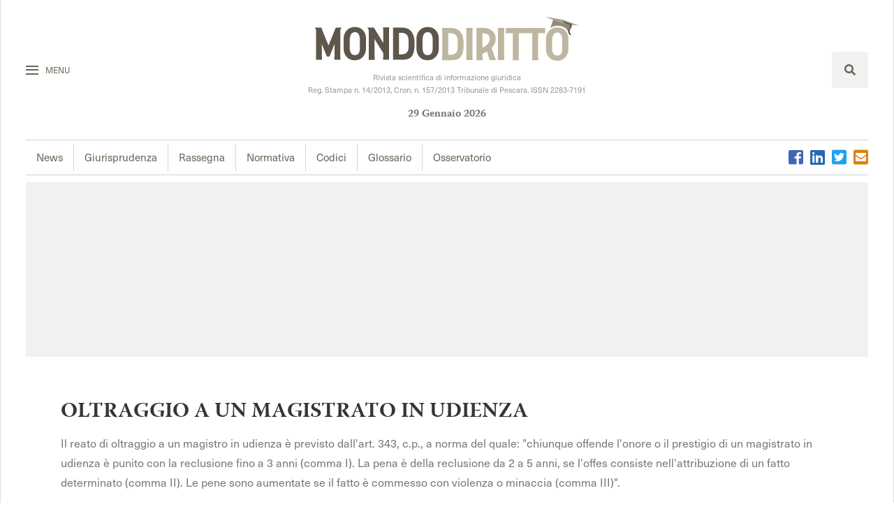

--- FILE ---
content_type: text/html; charset=ISO-8859-1
request_url: https://www.mondodiritto.it/glossario?termine_legale=OLTRAGGIO+A+UN+MAGISTRATO+IN+UDIENZA
body_size: 6562
content:
<!DOCTYPE html>
<html xmlns="//www.w3.org/1999/xhtml">
<head>
		<!-- Inizio CMP Yobee --><!-- Quantcast Choice. Consent Manager Tag v2.0 (for TCF 2.0) --><script type="text/javascript" async=true> (function () { var host = window.location.hostname; var element = document.createElement('script'); var firstScript = document.getElementsByTagName('script')[0]; var url = 'https://quantcast.mgr.consensu.org'.concat('/choice/', 'NMgH9RKtkteRH', '/', host, '/choice.js'); var uspTries = 0; var uspTriesLimit = 3; element.async = true; element.type = 'text/javascript'; element.src = url; firstScript.parentNode.insertBefore(element, firstScript); function makeStub() { var TCF_LOCATOR_NAME = '__tcfapiLocator'; var queue = []; var win = window; var cmpFrame; function addFrame() { var doc = win.document; var otherCMP = !!(win.frames[TCF_LOCATOR_NAME]); if (!otherCMP) { if (doc.body) { var iframe = doc.createElement('iframe'); iframe.style.cssText = 'display:none'; iframe.name = TCF_LOCATOR_NAME; doc.body.appendChild(iframe); } else { setTimeout(addFrame, 5); } } return !otherCMP; } function tcfAPIHandler() { var gdprApplies; var args = arguments; if (!args.length) { return queue; } else if (args[0] === 'setGdprApplies') { if (args.length > 3 && args[2] === 2 && typeof args[3] === 'boolean') { gdprApplies = args[3]; if (typeof args[2] === 'function') { args[2]('set', true); } } } else if (args[0] === 'ping') { var retr = { gdprApplies: gdprApplies, cmpLoaded: false, cmpStatus: 'stub' }; if (typeof args[2] === 'function') { args[2](retr); } } else { queue.push(args); } } function postMessageEventHandler(event) { var msgIsString = typeof event.data === 'string'; var json = {}; try { if (msgIsString) { json = JSON.parse(event.data); } else { json = event.data; } } catch (ignore) {} var payload = json.__tcfapiCall; if (payload) { window.__tcfapi(payload.command, payload.version, function (retValue, success) { var returnMsg = { __tcfapiReturn: { returnValue: retValue, success: success, callId: payload.callId } }; if (msgIsString) { returnMsg = JSON.stringify(returnMsg); } event.source.postMessage(returnMsg, '*'); }, payload.parameter); } } while (win) { try { if (win.frames[TCF_LOCATOR_NAME]) { cmpFrame = win; break; } } catch (ignore) {} if (win === window.top) { break; } win = win.parent; } if (!cmpFrame) { addFrame(); win.__tcfapi = tcfAPIHandler; win.addEventListener('message', postMessageEventHandler, false); } }; makeStub(); var uspStubFunction = function () { var arg = arguments; if (typeof window.__uspapi !== uspStubFunction) { setTimeout(function () { if (typeof window.__uspapi !== 'undefined') { window.__uspapi.apply(window.__uspapi, arg); } }, 500); } }; var checkIfUspIsReady = function () { uspTries++; if (window.__uspapi === uspStubFunction && uspTries < uspTriesLimit) { console.warn('USP is not accessible'); } else { clearInterval(uspInterval); } }; if (typeof window.__uspapi === 'undefined') { window.__uspapi = uspStubFunction; var uspInterval = setInterval(checkIfUspIsReady, 6000); } })(); </script> <!-- End Quantcast Choice. Consent Manager Tag v2.0 (for TCF 2.0) --> <!-- Fine CMP Yobee --><!-- Fine CMP Yobee -->
	<script async src="https://cdn.yobee.it/ad/yb-mondodirittoit.js"></script><style>#yobee-top-page{min-width:768px;min-height:250px}#yobee-bottom-inside,#yobee-bottom-side,#yobee-middle-inside,#yobee-middle-side,#yobee-top-side{min-width:300px;min-height:250px}@media screen and (max-width:960px){#yobee-bottom-inside,#yobee-bottom-side,#yobee-middle-inside,#yobee-middle-side,#yobee-top-page,#yobee-top-side{min-height:100px}}</style>
	
	<title>Mondodiritto - Consulenze legali - Assistenza Legale - Domiciliazione Legale</title>

	<meta name="viewport" content="width=device-width, user-scalable=no, initial-scale=1.0, minimum-scale=1.0, maximum-scale=1.0">
	<meta http-equiv="content-type" content="text/html; charset=windows-1250">
	<meta name="generator" content="PSPad editor, www.pspad.com">
	<meta content="text/html; charset=utf-8" http-equiv="Content-Type" /><meta name="keywords" content="" />
	<meta name="description" content=" - Glossario" />
	<meta name="robots" content="index, follow" />
		<meta property="og:image" content="/tld/www.mondodiritto.it/template/skin/logo.jpg"/>
	<meta property="og:url" content="/www.mondodiritto.it/glossario?termine_legale=OLTRAGGIO+A+UN+MAGISTRATO+IN+UDIENZA "/>
	<meta property="og:site_name" content="Mondo Diritto"/>

	<link href="/tld/www.mondodiritto.it/template/bootstrap.css" rel="stylesheet" type="text/css">
	<link href="/tld/www.mondodiritto.it/template/style.css?t=1769698780" rel="stylesheet" type="text/css">
	<link href="/tld/www.mondodiritto.it/template/slick.css" rel="stylesheet" type="text/css">
	<script src="https://ajax.googleapis.com/ajax/libs/jquery/3.4.1/jquery.min.js"></script>
	<link rel="stylesheet" href="https://use.fontawesome.com/releases/v5.8.1/css/all.css" integrity="sha384-50oBUHEmvpQ+1lW4y57PTFmhCaXp0ML5d60M1M7uH2+nqUivzIebhndOJK28anvf" crossorigin="anonymous">

	<script async src="https://pagead2.googlesyndication.com/pagead/js/adsbygoogle.js?client=ca-pub-6059468101327571" crossorigin="anonymous"></script>

	<script async='async' src='https://www.googletagservices.com/tag/js/gpt.js'></script>
	<script>
	  var googletag = googletag || {};
	  googletag.cmd = googletag.cmd || [];
	</script>
	<script>
	  googletag.cmd.push(function() {
	  	googletag.defineSlot('/9891788/Mondodiritto_it_1x1_skin', [1, 1], 'div-gpt-ad-1572252378377-0').addService(googletag.pubads());
	    googletag.defineSlot('/9891788/Mondodiritto_it_300x250_II_ROS', [300, 250], 'div-gpt-ad-1478692432483-0').addService(googletag.pubads());
	    googletag.defineSlot('/9891788/Mondodiritto_it_300x250_ROS', [300, 250], 'div-gpt-ad-1478692432483-1').addService(googletag.pubads());
	    googletag.enableServices();
	  });
	</script>
	<script>
	  (function(i,s,o,g,r,a,m){i['GoogleAnalyticsObject']=r;i[r]=i[r]||function(){
	  (i[r].q=i[r].q||[]).push(arguments)},i[r].l=1*new Date();a=s.createElement(o),
	  m=s.getElementsByTagName(o)[0];a.async=1;a.src=g;m.parentNode.insertBefore(a,m)
	  })(window,document,'script','//www.google-analytics.com/analytics.js','ga');

	  ga('create', 'UA-1598017-10', 'mondodiritto.it');
	  ga('send', 'pageview');

	</script>
	<script async defer data-website-id="17e9960c-9c77-4619-a4c9-8464331d4be5" src="https://sofitek.it:444/umami.js"></script>	
</head>

<body>

	<!-- Yobee -->
	<style>@media only screen and (min-device-width:420px){.sticky{display:none}}</style><div id='hideme' class='sticky' style='z-index:999999999;position:fixed;bottom:0;left:0;right:0;'><div onClick='hideAd()' style='position:absolute; width:24px; height:24px; right:0;'><p id='chiudi' style='visibility:hidden;margin:0!important;line-height:1.3;font-size:15px!important;right:0px;top:-22px;border-radius:5px 5px 0px 0px;padding:0.1rem 0.5rem;position:absolute;background:#1565c0;cursor:pointer;z-index:100000;color:#ffffff;font-weight:normal;'><span class='chiudi-btn'></span>x</p></div><div id='yobee-sticky' adunit='/229471169,22659585841/MondoDiritto.it_StickyYB' class='yobee-optimizer'> </div></div>
	<style>@media only screen and (max-device-width:767px){.floorad{display:none}}</style><div id='hidemefloorad' class='floorad' style='width:728px;height:90px;z-index:999999999;position: fixed;bottom:0;left: 50%;margin-left: -364px;'><div onClick='hideAdfloorad()' style='position: absolute;width:24px;height:24px;right: 0%;margin-left: -364px;'><p id='chiudifloorad' style='visibility:hidden;margin:0!important;line-height:1.3;font-size:15px!important;right:0px;top:-22px;border-radius:5px 5px 0px 0px;padding:0.1rem 0.5rem;position:absolute;background:#1565c0;cursor:pointer;z-index:100000;color:#ffffff;font-weight:normal;'><span class='chiudi-btn-floorad'></span>x</p></div><div id='yobee-floorad' adunit='/229471169,22659585841/MondoDiritto.it_FloorAdYB' class='yobee-optimizer'> </div></div>
	<div id='yobee-skin' adunit='/229471169,22659585841/MondoDiritto.it_SkinYB' class='yobee-standard'> </div>
	<div id='yobee-interstitial-open' adunit='/229471169,22659585841/MondoDiritto.it_InterstitialYB' class='yobee-standard'> </div>
	<!-- ------ -->

   <div class="all_site">

   		<script type="text/javascript" src="https://platform-api.sharethis.com/js/sharethis.js#property=60f055dc67414f0019fb7509&product=inline-share-buttons" async="async"></script>
<header>
    <div class="searchcontainer">
        <div class="chiudiseaarch">
            <span class="lineachiudi"></span>
        </div>
        
<div class="ricerca_div" src="#">
	<form action="/var/www/src/tld/www.mondodiritto.it/application/searchglossario.php" method="post" id="search_form">
		<div class="input clearfix">
			<input class="search_field" type="text" placeholder="Cerca..." name="search_text" id="search_text" />
			<button class="search_button" target="content" name="sub" value="application_value">
			<i class="fas fa-search"></i>
			</button>
		</div>
		<div class="input-group" style="border: medium none; margin: -5px 10px 12px;">
				</div>
	</form>
</div>    </div>
    <div class="fascia_logo">
        <div class="sub_main">
            <div class="btn_menu">
                <div class="linee">
                    <span class="linea linea_uno"></span>
                    <span class="linea linea_due"></span>
                    <span class="linea linea_tre"></span>
                </div>
                <span class="word">Menu</span>
            </div>
        </div>
        <div class="logo_cont">
            <a href="/">
                <img src="/tld/www.mondodiritto.it/template/img/logomondodiritto.svg">
            </a>

            <p>Rivista scientifica di informazione giuridica<br>Reg. Stampa n. 14/2013, Cron. n. 157/2013 Tribunale di Pescara. ISSN 2283-7191</p>
            <div class="data_header">
                <ul>
                    <li id="day"></li>
                    <li id="month"></li>
                    <li id="year"></li>
                </ul>
            </div>
            <script>
                var d = new Date();
                var months = ["Gennaio", "Febbraio", "Marzo", "Aprile", "Maggio", "Giugno", "Luglio", "Agosto", "Settembre", "Ottobre", "Novembre", "Dicembre"];
                document.getElementById("day").innerHTML = d.getDate();
                document.getElementById("month").innerHTML = months[d.getMonth()];
                document.getElementById("year").innerHTML = d.getFullYear();
            </script>

        </div>
        <div class="search_cont">
            <span class="search_btn">
                <i class="fas fa-search"></i>
            </span>
        </div>
    </div>
    <div class="menu_social">
        <div class="menulinks">
            <nav class="main">
                <div class="main"><h4 >Mondo Diritto</h4><ul ><li class="news_tab"><a tabindex="1" accesskey= "N" title="News" href="//www.mondodiritto.it/news">News</a></li><li class="giurisprudenza_tab"><a tabindex="2" accesskey= "G" title="Giurisprudenza" href="//www.mondodiritto.it/giurisprudenza">Giurisprudenza</a></li><li class="dottrina_tab"><a tabindex="3" accesskey= "R" title="Rassegna" href="//www.mondodiritto.it/dottrina">Rassegna</a></li><li class="normativa_tab"><a tabindex="4" accesskey= "O" title="Normativa" href="//www.mondodiritto.it/normativa">Normativa</a></li><li class=""><a tabindex="5" accesskey= "C" title="Codici" href="//www.mondodiritto.it/codici">Codici</a></li><li class="glossario_tab"><a class="current" tabindex="6" accesskey= "L" title="Glossario" href="//www.mondodiritto.it/glossario">Glossario</a></li><li class="osservatorio_tab"><a tabindex="7" accesskey= "S" title="Osservatorio" href="//www.mondodiritto.it/osservatorio">Osservatorio</a></li></ul></div>            </nav>
            <!-- <nav class="main">
                <div class="speciali"><h4 >Speciali</h4><ul ><li class=""><a tabindex="1" accesskey= "D" title="Diritto e dintorni" href="//www.mondodiritto.it/diritto-e-dintorni">Diritto e dintorni</a></li><li class=""><a tabindex="2" accesskey= "I" title="Il fatto giuridico" href="//www.mondodiritto.it/il-fatto-giuridico">Il fatto giuridico</a></li></ul></div>            </nav> -->
        </div>
        <ul class="social">
            <li><a class="facebook" href="https://www.facebook.com/pages/Mondodiritto/663290523690763?fref=ts" target="_blank"><i class="fab fa-facebook-square"></i></a></li>
            <li><a class="linkedin" href="https://www.linkedin.com/in/mondo-diritto-7b075292/?originalSubdomain=it"><i class="fab fa-linkedin"></i></a></li>
            <li><a class="twitter" href="https://twitter.com/Mondodiritto_"><i class="fab fa-twitter-square"></i></a></li>
            <li><a class="mail" href="/cdn-cgi/l/email-protection#92fbfcf4fdd2fffdfcf6fdf6fbe0fbe6e6fdbcfbe6"><i class="fas fa-envelope-square"></i></a>
        </ul>
    </div>
</header>

<div class="menu_big">
    <div class="title_menu">
        <img src="/tld/www.mondodiritto.it/template/img/omondodiritto.svg">
        <span class="close_big"><img src="/tld/www.mondodiritto.it/template/img/close.svg"></span>
    </div>
    <div class="bigsearch">
            </div>
    <div class="sezioni_principali">
        <div class="blocco_sezioni">
            <h3>Sezioni</h3>
            <nav class="sezioni_blocco">
                <div class="main"><h4 >Mondo Diritto</h4><ul ><li class="news_tab"><a tabindex="1" accesskey= "N" title="News" href="//www.mondodiritto.it/news">News</a></li><li class="giurisprudenza_tab"><a tabindex="2" accesskey= "G" title="Giurisprudenza" href="//www.mondodiritto.it/giurisprudenza">Giurisprudenza</a></li><li class="dottrina_tab"><a tabindex="3" accesskey= "R" title="Rassegna" href="//www.mondodiritto.it/dottrina">Rassegna</a></li><li class="normativa_tab"><a tabindex="4" accesskey= "O" title="Normativa" href="//www.mondodiritto.it/normativa">Normativa</a></li><li class=""><a tabindex="5" accesskey= "C" title="Codici" href="//www.mondodiritto.it/codici">Codici</a></li><li class="glossario_tab"><a class="current" tabindex="6" accesskey= "L" title="Glossario" href="//www.mondodiritto.it/glossario">Glossario</a></li><li class="osservatorio_tab"><a tabindex="7" accesskey= "S" title="Osservatorio" href="//www.mondodiritto.it/osservatorio">Osservatorio</a></li></ul></div>            </nav>
        </div>
       <!-- <div class="blocco_sezioni">
            <h3>Speciali</h3>
            <nav class="sezioni_blocco">
                <div class="speciali"><h4 >Speciali</h4><ul ><li class=""><a tabindex="1" accesskey= "D" title="Diritto e dintorni" href="//www.mondodiritto.it/diritto-e-dintorni">Diritto e dintorni</a></li><li class=""><a tabindex="2" accesskey= "I" title="Il fatto giuridico" href="//www.mondodiritto.it/il-fatto-giuridico">Il fatto giuridico</a></li></ul></div>            </nav>
        </div> -->
        <div class="blocco_sezioni">
            <h3>Mondodiritto</h3>
            <nav class="sezioni_blocco">
                <div class="header"><h4 >testata</h4><ul ><li class=""><a tabindex="1" accesskey= "H" title="Home" href="/">Home</a></li><li class=""><a tabindex="2" accesskey= "L" title="La rivista" href="//www.mondodiritto.it/chi-siamo">La rivista</a></li><li class=""><a tabindex="3" accesskey= "A" title="La redazione" href="//www.mondodiritto.it/la-redazione">La redazione</a></li><li class=""><a tabindex="4" accesskey= "C" title="Contatti" href="//www.mondodiritto.it/contatti">Contatti</a></li><li class=""><a tabindex="5" accesskey= "O" title="Cookie policy " href="/cookie">Cookie policy </a></li><li class=""><a tabindex="6" accesskey= "P" title="Privacy policy" href="/privacy">Privacy policy</a></li></ul></div>            </nav>
        </div>

        <div class="blocco_sezioni blocc_contact">
            <nav class="sezioni_blocco">
                <ul>
                    <li><a href="/sostieni-la-rivista">Sostieni la rivista</a></li>
                    <li><a href="/pubblicita">Pubblicit&agrave;</a></li>
                </ul>
            </nav>
        </div>
        <ul class="social bigsocial">
            <li><a class="facebook" href="https://www.facebook.com/pages/Mondodiritto/663290523690763?fref=ts" target="_blank"><i class="fab fa-facebook-square"></i></a></li>
            <li><a class="linkedin" href="https://www.linkedin.com/in/mondo-diritto-7b075292/?originalSubdomain=it"><i class="fab fa-linkedin"></i></a></li>
            <li><a class="twitter" href="https://twitter.com/Mondodiritto_"><i class="fab fa-twitter-square"></i></a></li>
            <li><a class="mail" href="/cdn-cgi/l/email-protection#452c2b232a05282a2b212a212c372c31312a6b2c31"><i class="fas fa-envelope-square"></i></a>
        </ul>
    </div>
</div>
<div class="white"></div>

<div class="banner_big">
    <div id='yobee-top-page' adunit='/229471169,22659585841/MondoDiritto.it_TopPageYB' class='yobee-lazyadv'> </div>
</div>
   		<div id="content">
				   		
	   		
			
<div class="content"><div id="content_glossario"><div class="parola_glossario_legale"><h2>OLTRAGGIO A UN MAGISTRATO IN UDIENZA</h2><p>Il reato di oltraggio a un magistro in udienza &egrave; previsto dall'art. 343, c.p., a norma del quale: &quot;chiunque offende l'onore o il prestigio di un magistrato in udienza &egrave; punito con la reclusione fino a 3 anni (comma I). La pena &egrave; della reclusione da 2 a 5 anni, se l'offes consiste nell'attribuzione di un fatto determinato (comma II). Le pene sono aumentate se il fatto &egrave; commesso con violenza o minaccia (comma III)&quot;.</p></div><ul class="glossario_prev_next clearfix"><li class="linkvoci prev"><strong>Precedente</strong> <a href="/glossario?termine_legale=OFFENSIVIT%C3%80" title="Glossario Legale | OFFENSIVITÃ€">OFFENSIVITÃ€</a></li><li class="linkvoci next"><strong>Successivo</strong> <a href="/glossario?termine_legale=OMESSA+DENUNCIA+DI+REATO+DA+PARTE+DEL+CITTADINO" title="Glossario Legale | OMESSA DENUNCIA DI REATO DA PARTE DEL CITTADINO">OMESSA DENUNCIA DI REATO DA PARTE DEL CITTADINO</a></li></ul></div></div>   		</div>

      	
<footer>
    <div class="fascia_footer">
        <div class="blocco_fascia_footer">
            <div class="newsletter_div">
                <div class="newsletter_div">
	<h4>Iscriviti alla newsletter</h4>
	<p>per avere contenuti esclusivi in anteprima.</p>
	<form id="form_newsletter" action="/glossario?termine_legale=OLTRAGGIO+A+UN+MAGISTRATO+IN+UDIENZA" enctype="multipart/form-data" method="POST">
		<div class="input">
			<input type="text" class="newsletter_input" id="SubmissionEmail" value="" maxlength="255" name="n_email" placeholder="Email"/>
			<input class="newsletter_submit" type="submit" value="Iscriviti" name="registrati"/>
			<div class="error-message"></div>
		</div>
		<div class="privacy_newsletter">
			<small>
				<label>
					<input id="privacy" type="checkbox" value="1" name="privacy">
					Ho preso visione e accetto la <a target="_blank" href="/privacy">privacy policy</a>.
				</label>
			</small>
		</div>
		<input type="hidden" name="application_action" value="registrati su mondodiritto"/>
		<br>
		<script data-cfasync="false" src="/cdn-cgi/scripts/5c5dd728/cloudflare-static/email-decode.min.js"></script><script src="https://www.google.com/recaptcha/api.js" async defer></script>
		<div class="g-recaptcha" data-sitekey="6Lc2s8IUAAAAADPhlkhL-h7YayAWaHdSpA_fnVKN"></div>
	</form>
</div>








            </div>
        </div>
        
        <div class="blocco_fascia_footer">
            <div class="contact_googleplay">
                <div class="contatttaci">
                    <a href="/contatti" class="link_new"></a>
                    <img src="/tld/www.mondodiritto.it/template/img/cappello.png">
                    <div class="testo_contattaci">
                        <h3>Contattaci</h3>
                        <p>Per collaborazioni, segnalazioni e suggerimenti</p>
                    </div>
                </div>
                <a class="banner_playstore" title="App Mondodiritto su play store" href="https://play.google.com/store/apps/details?id=mondodiritto.sofitek.it" target="_blank">

                    <img src="/tld/www.mondodiritto.it/template/img/googleplay.png">
                </a>
            </div>
        </div>
        <div class="blocco_fascia_footer">
            <div class="blocco_scrittori">
                <div class="background_scrittori"></div>
                <div class="testo_scrittori">
                    <h3>Sostieni la rivista</h3>
                    <p>Se vuoi sostenere il nostro progetto acquista un coupon da spendere su editoria.mondodiritto.it </p>
                    <a href="/sostieni-la-rivista">Sostienici</a>
                </div>
            </div>
        </div>
    </div>
    <div class="obbligo">
        <p>
            
            MONDODIRITTO.IT - Direttore Responsabile: Avv. Liliana Rullo - Iscrizione ROC n.23956<br>
            Tutti i diritti riservati - &copy; Copyright 2010-2021 - P.I. 02056460682 - Mondodiritto S.r.l. - &reg; Marchio Registrato<br>
            <a href="/cdn-cgi/l/email-protection#71181f171e311c1e1f151e1518031805051e5f1805"><span class="__cf_email__" data-cfemail="761f181019361b19181219121f041f020219581f02">[email&#160;protected]</span></a>
        </p>
    </div>
</footer>
   </div>
<script data-cfasync="false" src="/cdn-cgi/scripts/5c5dd728/cloudflare-static/email-decode.min.js"></script><script type='text/javascript'
		src='https://platform-api.sharethis.com/js/sharethis.js#property=60f05711ad0bf0001b12312f&product=sop'
		async='async'></script>
<script src="/tld/www.mondodiritto.it/template/js/slick.min.js"></script>
	<script src="/tld/www.mondodiritto.it/template/js/classie.js"></script>
	<script src="/tld/www.mondodiritto.it/template/js/script.js"></script>
	<script src="/tld/www.mondodiritto.it/template/js/jframe.js"></script>
	<script src="/tld/www.mondodiritto.it/template/js/jform.js"></script>
	<!--[if lt IE 9]><script>document.createElement('video');</script><![endif]-->
	<!--[if IE]><script src="http://html5shiv.googlecode.com/svn/trunk/html5.js"></script><![endif]-->
	<script defer src="https://static.cloudflareinsights.com/beacon.min.js/vcd15cbe7772f49c399c6a5babf22c1241717689176015" integrity="sha512-ZpsOmlRQV6y907TI0dKBHq9Md29nnaEIPlkf84rnaERnq6zvWvPUqr2ft8M1aS28oN72PdrCzSjY4U6VaAw1EQ==" data-cf-beacon='{"version":"2024.11.0","token":"e454c548ed684b8a8b7a9ee1490ae418","r":1,"server_timing":{"name":{"cfCacheStatus":true,"cfEdge":true,"cfExtPri":true,"cfL4":true,"cfOrigin":true,"cfSpeedBrain":true},"location_startswith":null}}' crossorigin="anonymous"></script>
</body>
</html><!-- RT: 0.5920729637146 -->

--- FILE ---
content_type: text/html; charset=utf-8
request_url: https://www.google.com/recaptcha/api2/anchor?ar=1&k=6Lc2s8IUAAAAADPhlkhL-h7YayAWaHdSpA_fnVKN&co=aHR0cHM6Ly93d3cubW9uZG9kaXJpdHRvLml0OjQ0Mw..&hl=en&v=N67nZn4AqZkNcbeMu4prBgzg&size=normal&anchor-ms=20000&execute-ms=30000&cb=f4hrj3ygi99b
body_size: 49327
content:
<!DOCTYPE HTML><html dir="ltr" lang="en"><head><meta http-equiv="Content-Type" content="text/html; charset=UTF-8">
<meta http-equiv="X-UA-Compatible" content="IE=edge">
<title>reCAPTCHA</title>
<style type="text/css">
/* cyrillic-ext */
@font-face {
  font-family: 'Roboto';
  font-style: normal;
  font-weight: 400;
  font-stretch: 100%;
  src: url(//fonts.gstatic.com/s/roboto/v48/KFO7CnqEu92Fr1ME7kSn66aGLdTylUAMa3GUBHMdazTgWw.woff2) format('woff2');
  unicode-range: U+0460-052F, U+1C80-1C8A, U+20B4, U+2DE0-2DFF, U+A640-A69F, U+FE2E-FE2F;
}
/* cyrillic */
@font-face {
  font-family: 'Roboto';
  font-style: normal;
  font-weight: 400;
  font-stretch: 100%;
  src: url(//fonts.gstatic.com/s/roboto/v48/KFO7CnqEu92Fr1ME7kSn66aGLdTylUAMa3iUBHMdazTgWw.woff2) format('woff2');
  unicode-range: U+0301, U+0400-045F, U+0490-0491, U+04B0-04B1, U+2116;
}
/* greek-ext */
@font-face {
  font-family: 'Roboto';
  font-style: normal;
  font-weight: 400;
  font-stretch: 100%;
  src: url(//fonts.gstatic.com/s/roboto/v48/KFO7CnqEu92Fr1ME7kSn66aGLdTylUAMa3CUBHMdazTgWw.woff2) format('woff2');
  unicode-range: U+1F00-1FFF;
}
/* greek */
@font-face {
  font-family: 'Roboto';
  font-style: normal;
  font-weight: 400;
  font-stretch: 100%;
  src: url(//fonts.gstatic.com/s/roboto/v48/KFO7CnqEu92Fr1ME7kSn66aGLdTylUAMa3-UBHMdazTgWw.woff2) format('woff2');
  unicode-range: U+0370-0377, U+037A-037F, U+0384-038A, U+038C, U+038E-03A1, U+03A3-03FF;
}
/* math */
@font-face {
  font-family: 'Roboto';
  font-style: normal;
  font-weight: 400;
  font-stretch: 100%;
  src: url(//fonts.gstatic.com/s/roboto/v48/KFO7CnqEu92Fr1ME7kSn66aGLdTylUAMawCUBHMdazTgWw.woff2) format('woff2');
  unicode-range: U+0302-0303, U+0305, U+0307-0308, U+0310, U+0312, U+0315, U+031A, U+0326-0327, U+032C, U+032F-0330, U+0332-0333, U+0338, U+033A, U+0346, U+034D, U+0391-03A1, U+03A3-03A9, U+03B1-03C9, U+03D1, U+03D5-03D6, U+03F0-03F1, U+03F4-03F5, U+2016-2017, U+2034-2038, U+203C, U+2040, U+2043, U+2047, U+2050, U+2057, U+205F, U+2070-2071, U+2074-208E, U+2090-209C, U+20D0-20DC, U+20E1, U+20E5-20EF, U+2100-2112, U+2114-2115, U+2117-2121, U+2123-214F, U+2190, U+2192, U+2194-21AE, U+21B0-21E5, U+21F1-21F2, U+21F4-2211, U+2213-2214, U+2216-22FF, U+2308-230B, U+2310, U+2319, U+231C-2321, U+2336-237A, U+237C, U+2395, U+239B-23B7, U+23D0, U+23DC-23E1, U+2474-2475, U+25AF, U+25B3, U+25B7, U+25BD, U+25C1, U+25CA, U+25CC, U+25FB, U+266D-266F, U+27C0-27FF, U+2900-2AFF, U+2B0E-2B11, U+2B30-2B4C, U+2BFE, U+3030, U+FF5B, U+FF5D, U+1D400-1D7FF, U+1EE00-1EEFF;
}
/* symbols */
@font-face {
  font-family: 'Roboto';
  font-style: normal;
  font-weight: 400;
  font-stretch: 100%;
  src: url(//fonts.gstatic.com/s/roboto/v48/KFO7CnqEu92Fr1ME7kSn66aGLdTylUAMaxKUBHMdazTgWw.woff2) format('woff2');
  unicode-range: U+0001-000C, U+000E-001F, U+007F-009F, U+20DD-20E0, U+20E2-20E4, U+2150-218F, U+2190, U+2192, U+2194-2199, U+21AF, U+21E6-21F0, U+21F3, U+2218-2219, U+2299, U+22C4-22C6, U+2300-243F, U+2440-244A, U+2460-24FF, U+25A0-27BF, U+2800-28FF, U+2921-2922, U+2981, U+29BF, U+29EB, U+2B00-2BFF, U+4DC0-4DFF, U+FFF9-FFFB, U+10140-1018E, U+10190-1019C, U+101A0, U+101D0-101FD, U+102E0-102FB, U+10E60-10E7E, U+1D2C0-1D2D3, U+1D2E0-1D37F, U+1F000-1F0FF, U+1F100-1F1AD, U+1F1E6-1F1FF, U+1F30D-1F30F, U+1F315, U+1F31C, U+1F31E, U+1F320-1F32C, U+1F336, U+1F378, U+1F37D, U+1F382, U+1F393-1F39F, U+1F3A7-1F3A8, U+1F3AC-1F3AF, U+1F3C2, U+1F3C4-1F3C6, U+1F3CA-1F3CE, U+1F3D4-1F3E0, U+1F3ED, U+1F3F1-1F3F3, U+1F3F5-1F3F7, U+1F408, U+1F415, U+1F41F, U+1F426, U+1F43F, U+1F441-1F442, U+1F444, U+1F446-1F449, U+1F44C-1F44E, U+1F453, U+1F46A, U+1F47D, U+1F4A3, U+1F4B0, U+1F4B3, U+1F4B9, U+1F4BB, U+1F4BF, U+1F4C8-1F4CB, U+1F4D6, U+1F4DA, U+1F4DF, U+1F4E3-1F4E6, U+1F4EA-1F4ED, U+1F4F7, U+1F4F9-1F4FB, U+1F4FD-1F4FE, U+1F503, U+1F507-1F50B, U+1F50D, U+1F512-1F513, U+1F53E-1F54A, U+1F54F-1F5FA, U+1F610, U+1F650-1F67F, U+1F687, U+1F68D, U+1F691, U+1F694, U+1F698, U+1F6AD, U+1F6B2, U+1F6B9-1F6BA, U+1F6BC, U+1F6C6-1F6CF, U+1F6D3-1F6D7, U+1F6E0-1F6EA, U+1F6F0-1F6F3, U+1F6F7-1F6FC, U+1F700-1F7FF, U+1F800-1F80B, U+1F810-1F847, U+1F850-1F859, U+1F860-1F887, U+1F890-1F8AD, U+1F8B0-1F8BB, U+1F8C0-1F8C1, U+1F900-1F90B, U+1F93B, U+1F946, U+1F984, U+1F996, U+1F9E9, U+1FA00-1FA6F, U+1FA70-1FA7C, U+1FA80-1FA89, U+1FA8F-1FAC6, U+1FACE-1FADC, U+1FADF-1FAE9, U+1FAF0-1FAF8, U+1FB00-1FBFF;
}
/* vietnamese */
@font-face {
  font-family: 'Roboto';
  font-style: normal;
  font-weight: 400;
  font-stretch: 100%;
  src: url(//fonts.gstatic.com/s/roboto/v48/KFO7CnqEu92Fr1ME7kSn66aGLdTylUAMa3OUBHMdazTgWw.woff2) format('woff2');
  unicode-range: U+0102-0103, U+0110-0111, U+0128-0129, U+0168-0169, U+01A0-01A1, U+01AF-01B0, U+0300-0301, U+0303-0304, U+0308-0309, U+0323, U+0329, U+1EA0-1EF9, U+20AB;
}
/* latin-ext */
@font-face {
  font-family: 'Roboto';
  font-style: normal;
  font-weight: 400;
  font-stretch: 100%;
  src: url(//fonts.gstatic.com/s/roboto/v48/KFO7CnqEu92Fr1ME7kSn66aGLdTylUAMa3KUBHMdazTgWw.woff2) format('woff2');
  unicode-range: U+0100-02BA, U+02BD-02C5, U+02C7-02CC, U+02CE-02D7, U+02DD-02FF, U+0304, U+0308, U+0329, U+1D00-1DBF, U+1E00-1E9F, U+1EF2-1EFF, U+2020, U+20A0-20AB, U+20AD-20C0, U+2113, U+2C60-2C7F, U+A720-A7FF;
}
/* latin */
@font-face {
  font-family: 'Roboto';
  font-style: normal;
  font-weight: 400;
  font-stretch: 100%;
  src: url(//fonts.gstatic.com/s/roboto/v48/KFO7CnqEu92Fr1ME7kSn66aGLdTylUAMa3yUBHMdazQ.woff2) format('woff2');
  unicode-range: U+0000-00FF, U+0131, U+0152-0153, U+02BB-02BC, U+02C6, U+02DA, U+02DC, U+0304, U+0308, U+0329, U+2000-206F, U+20AC, U+2122, U+2191, U+2193, U+2212, U+2215, U+FEFF, U+FFFD;
}
/* cyrillic-ext */
@font-face {
  font-family: 'Roboto';
  font-style: normal;
  font-weight: 500;
  font-stretch: 100%;
  src: url(//fonts.gstatic.com/s/roboto/v48/KFO7CnqEu92Fr1ME7kSn66aGLdTylUAMa3GUBHMdazTgWw.woff2) format('woff2');
  unicode-range: U+0460-052F, U+1C80-1C8A, U+20B4, U+2DE0-2DFF, U+A640-A69F, U+FE2E-FE2F;
}
/* cyrillic */
@font-face {
  font-family: 'Roboto';
  font-style: normal;
  font-weight: 500;
  font-stretch: 100%;
  src: url(//fonts.gstatic.com/s/roboto/v48/KFO7CnqEu92Fr1ME7kSn66aGLdTylUAMa3iUBHMdazTgWw.woff2) format('woff2');
  unicode-range: U+0301, U+0400-045F, U+0490-0491, U+04B0-04B1, U+2116;
}
/* greek-ext */
@font-face {
  font-family: 'Roboto';
  font-style: normal;
  font-weight: 500;
  font-stretch: 100%;
  src: url(//fonts.gstatic.com/s/roboto/v48/KFO7CnqEu92Fr1ME7kSn66aGLdTylUAMa3CUBHMdazTgWw.woff2) format('woff2');
  unicode-range: U+1F00-1FFF;
}
/* greek */
@font-face {
  font-family: 'Roboto';
  font-style: normal;
  font-weight: 500;
  font-stretch: 100%;
  src: url(//fonts.gstatic.com/s/roboto/v48/KFO7CnqEu92Fr1ME7kSn66aGLdTylUAMa3-UBHMdazTgWw.woff2) format('woff2');
  unicode-range: U+0370-0377, U+037A-037F, U+0384-038A, U+038C, U+038E-03A1, U+03A3-03FF;
}
/* math */
@font-face {
  font-family: 'Roboto';
  font-style: normal;
  font-weight: 500;
  font-stretch: 100%;
  src: url(//fonts.gstatic.com/s/roboto/v48/KFO7CnqEu92Fr1ME7kSn66aGLdTylUAMawCUBHMdazTgWw.woff2) format('woff2');
  unicode-range: U+0302-0303, U+0305, U+0307-0308, U+0310, U+0312, U+0315, U+031A, U+0326-0327, U+032C, U+032F-0330, U+0332-0333, U+0338, U+033A, U+0346, U+034D, U+0391-03A1, U+03A3-03A9, U+03B1-03C9, U+03D1, U+03D5-03D6, U+03F0-03F1, U+03F4-03F5, U+2016-2017, U+2034-2038, U+203C, U+2040, U+2043, U+2047, U+2050, U+2057, U+205F, U+2070-2071, U+2074-208E, U+2090-209C, U+20D0-20DC, U+20E1, U+20E5-20EF, U+2100-2112, U+2114-2115, U+2117-2121, U+2123-214F, U+2190, U+2192, U+2194-21AE, U+21B0-21E5, U+21F1-21F2, U+21F4-2211, U+2213-2214, U+2216-22FF, U+2308-230B, U+2310, U+2319, U+231C-2321, U+2336-237A, U+237C, U+2395, U+239B-23B7, U+23D0, U+23DC-23E1, U+2474-2475, U+25AF, U+25B3, U+25B7, U+25BD, U+25C1, U+25CA, U+25CC, U+25FB, U+266D-266F, U+27C0-27FF, U+2900-2AFF, U+2B0E-2B11, U+2B30-2B4C, U+2BFE, U+3030, U+FF5B, U+FF5D, U+1D400-1D7FF, U+1EE00-1EEFF;
}
/* symbols */
@font-face {
  font-family: 'Roboto';
  font-style: normal;
  font-weight: 500;
  font-stretch: 100%;
  src: url(//fonts.gstatic.com/s/roboto/v48/KFO7CnqEu92Fr1ME7kSn66aGLdTylUAMaxKUBHMdazTgWw.woff2) format('woff2');
  unicode-range: U+0001-000C, U+000E-001F, U+007F-009F, U+20DD-20E0, U+20E2-20E4, U+2150-218F, U+2190, U+2192, U+2194-2199, U+21AF, U+21E6-21F0, U+21F3, U+2218-2219, U+2299, U+22C4-22C6, U+2300-243F, U+2440-244A, U+2460-24FF, U+25A0-27BF, U+2800-28FF, U+2921-2922, U+2981, U+29BF, U+29EB, U+2B00-2BFF, U+4DC0-4DFF, U+FFF9-FFFB, U+10140-1018E, U+10190-1019C, U+101A0, U+101D0-101FD, U+102E0-102FB, U+10E60-10E7E, U+1D2C0-1D2D3, U+1D2E0-1D37F, U+1F000-1F0FF, U+1F100-1F1AD, U+1F1E6-1F1FF, U+1F30D-1F30F, U+1F315, U+1F31C, U+1F31E, U+1F320-1F32C, U+1F336, U+1F378, U+1F37D, U+1F382, U+1F393-1F39F, U+1F3A7-1F3A8, U+1F3AC-1F3AF, U+1F3C2, U+1F3C4-1F3C6, U+1F3CA-1F3CE, U+1F3D4-1F3E0, U+1F3ED, U+1F3F1-1F3F3, U+1F3F5-1F3F7, U+1F408, U+1F415, U+1F41F, U+1F426, U+1F43F, U+1F441-1F442, U+1F444, U+1F446-1F449, U+1F44C-1F44E, U+1F453, U+1F46A, U+1F47D, U+1F4A3, U+1F4B0, U+1F4B3, U+1F4B9, U+1F4BB, U+1F4BF, U+1F4C8-1F4CB, U+1F4D6, U+1F4DA, U+1F4DF, U+1F4E3-1F4E6, U+1F4EA-1F4ED, U+1F4F7, U+1F4F9-1F4FB, U+1F4FD-1F4FE, U+1F503, U+1F507-1F50B, U+1F50D, U+1F512-1F513, U+1F53E-1F54A, U+1F54F-1F5FA, U+1F610, U+1F650-1F67F, U+1F687, U+1F68D, U+1F691, U+1F694, U+1F698, U+1F6AD, U+1F6B2, U+1F6B9-1F6BA, U+1F6BC, U+1F6C6-1F6CF, U+1F6D3-1F6D7, U+1F6E0-1F6EA, U+1F6F0-1F6F3, U+1F6F7-1F6FC, U+1F700-1F7FF, U+1F800-1F80B, U+1F810-1F847, U+1F850-1F859, U+1F860-1F887, U+1F890-1F8AD, U+1F8B0-1F8BB, U+1F8C0-1F8C1, U+1F900-1F90B, U+1F93B, U+1F946, U+1F984, U+1F996, U+1F9E9, U+1FA00-1FA6F, U+1FA70-1FA7C, U+1FA80-1FA89, U+1FA8F-1FAC6, U+1FACE-1FADC, U+1FADF-1FAE9, U+1FAF0-1FAF8, U+1FB00-1FBFF;
}
/* vietnamese */
@font-face {
  font-family: 'Roboto';
  font-style: normal;
  font-weight: 500;
  font-stretch: 100%;
  src: url(//fonts.gstatic.com/s/roboto/v48/KFO7CnqEu92Fr1ME7kSn66aGLdTylUAMa3OUBHMdazTgWw.woff2) format('woff2');
  unicode-range: U+0102-0103, U+0110-0111, U+0128-0129, U+0168-0169, U+01A0-01A1, U+01AF-01B0, U+0300-0301, U+0303-0304, U+0308-0309, U+0323, U+0329, U+1EA0-1EF9, U+20AB;
}
/* latin-ext */
@font-face {
  font-family: 'Roboto';
  font-style: normal;
  font-weight: 500;
  font-stretch: 100%;
  src: url(//fonts.gstatic.com/s/roboto/v48/KFO7CnqEu92Fr1ME7kSn66aGLdTylUAMa3KUBHMdazTgWw.woff2) format('woff2');
  unicode-range: U+0100-02BA, U+02BD-02C5, U+02C7-02CC, U+02CE-02D7, U+02DD-02FF, U+0304, U+0308, U+0329, U+1D00-1DBF, U+1E00-1E9F, U+1EF2-1EFF, U+2020, U+20A0-20AB, U+20AD-20C0, U+2113, U+2C60-2C7F, U+A720-A7FF;
}
/* latin */
@font-face {
  font-family: 'Roboto';
  font-style: normal;
  font-weight: 500;
  font-stretch: 100%;
  src: url(//fonts.gstatic.com/s/roboto/v48/KFO7CnqEu92Fr1ME7kSn66aGLdTylUAMa3yUBHMdazQ.woff2) format('woff2');
  unicode-range: U+0000-00FF, U+0131, U+0152-0153, U+02BB-02BC, U+02C6, U+02DA, U+02DC, U+0304, U+0308, U+0329, U+2000-206F, U+20AC, U+2122, U+2191, U+2193, U+2212, U+2215, U+FEFF, U+FFFD;
}
/* cyrillic-ext */
@font-face {
  font-family: 'Roboto';
  font-style: normal;
  font-weight: 900;
  font-stretch: 100%;
  src: url(//fonts.gstatic.com/s/roboto/v48/KFO7CnqEu92Fr1ME7kSn66aGLdTylUAMa3GUBHMdazTgWw.woff2) format('woff2');
  unicode-range: U+0460-052F, U+1C80-1C8A, U+20B4, U+2DE0-2DFF, U+A640-A69F, U+FE2E-FE2F;
}
/* cyrillic */
@font-face {
  font-family: 'Roboto';
  font-style: normal;
  font-weight: 900;
  font-stretch: 100%;
  src: url(//fonts.gstatic.com/s/roboto/v48/KFO7CnqEu92Fr1ME7kSn66aGLdTylUAMa3iUBHMdazTgWw.woff2) format('woff2');
  unicode-range: U+0301, U+0400-045F, U+0490-0491, U+04B0-04B1, U+2116;
}
/* greek-ext */
@font-face {
  font-family: 'Roboto';
  font-style: normal;
  font-weight: 900;
  font-stretch: 100%;
  src: url(//fonts.gstatic.com/s/roboto/v48/KFO7CnqEu92Fr1ME7kSn66aGLdTylUAMa3CUBHMdazTgWw.woff2) format('woff2');
  unicode-range: U+1F00-1FFF;
}
/* greek */
@font-face {
  font-family: 'Roboto';
  font-style: normal;
  font-weight: 900;
  font-stretch: 100%;
  src: url(//fonts.gstatic.com/s/roboto/v48/KFO7CnqEu92Fr1ME7kSn66aGLdTylUAMa3-UBHMdazTgWw.woff2) format('woff2');
  unicode-range: U+0370-0377, U+037A-037F, U+0384-038A, U+038C, U+038E-03A1, U+03A3-03FF;
}
/* math */
@font-face {
  font-family: 'Roboto';
  font-style: normal;
  font-weight: 900;
  font-stretch: 100%;
  src: url(//fonts.gstatic.com/s/roboto/v48/KFO7CnqEu92Fr1ME7kSn66aGLdTylUAMawCUBHMdazTgWw.woff2) format('woff2');
  unicode-range: U+0302-0303, U+0305, U+0307-0308, U+0310, U+0312, U+0315, U+031A, U+0326-0327, U+032C, U+032F-0330, U+0332-0333, U+0338, U+033A, U+0346, U+034D, U+0391-03A1, U+03A3-03A9, U+03B1-03C9, U+03D1, U+03D5-03D6, U+03F0-03F1, U+03F4-03F5, U+2016-2017, U+2034-2038, U+203C, U+2040, U+2043, U+2047, U+2050, U+2057, U+205F, U+2070-2071, U+2074-208E, U+2090-209C, U+20D0-20DC, U+20E1, U+20E5-20EF, U+2100-2112, U+2114-2115, U+2117-2121, U+2123-214F, U+2190, U+2192, U+2194-21AE, U+21B0-21E5, U+21F1-21F2, U+21F4-2211, U+2213-2214, U+2216-22FF, U+2308-230B, U+2310, U+2319, U+231C-2321, U+2336-237A, U+237C, U+2395, U+239B-23B7, U+23D0, U+23DC-23E1, U+2474-2475, U+25AF, U+25B3, U+25B7, U+25BD, U+25C1, U+25CA, U+25CC, U+25FB, U+266D-266F, U+27C0-27FF, U+2900-2AFF, U+2B0E-2B11, U+2B30-2B4C, U+2BFE, U+3030, U+FF5B, U+FF5D, U+1D400-1D7FF, U+1EE00-1EEFF;
}
/* symbols */
@font-face {
  font-family: 'Roboto';
  font-style: normal;
  font-weight: 900;
  font-stretch: 100%;
  src: url(//fonts.gstatic.com/s/roboto/v48/KFO7CnqEu92Fr1ME7kSn66aGLdTylUAMaxKUBHMdazTgWw.woff2) format('woff2');
  unicode-range: U+0001-000C, U+000E-001F, U+007F-009F, U+20DD-20E0, U+20E2-20E4, U+2150-218F, U+2190, U+2192, U+2194-2199, U+21AF, U+21E6-21F0, U+21F3, U+2218-2219, U+2299, U+22C4-22C6, U+2300-243F, U+2440-244A, U+2460-24FF, U+25A0-27BF, U+2800-28FF, U+2921-2922, U+2981, U+29BF, U+29EB, U+2B00-2BFF, U+4DC0-4DFF, U+FFF9-FFFB, U+10140-1018E, U+10190-1019C, U+101A0, U+101D0-101FD, U+102E0-102FB, U+10E60-10E7E, U+1D2C0-1D2D3, U+1D2E0-1D37F, U+1F000-1F0FF, U+1F100-1F1AD, U+1F1E6-1F1FF, U+1F30D-1F30F, U+1F315, U+1F31C, U+1F31E, U+1F320-1F32C, U+1F336, U+1F378, U+1F37D, U+1F382, U+1F393-1F39F, U+1F3A7-1F3A8, U+1F3AC-1F3AF, U+1F3C2, U+1F3C4-1F3C6, U+1F3CA-1F3CE, U+1F3D4-1F3E0, U+1F3ED, U+1F3F1-1F3F3, U+1F3F5-1F3F7, U+1F408, U+1F415, U+1F41F, U+1F426, U+1F43F, U+1F441-1F442, U+1F444, U+1F446-1F449, U+1F44C-1F44E, U+1F453, U+1F46A, U+1F47D, U+1F4A3, U+1F4B0, U+1F4B3, U+1F4B9, U+1F4BB, U+1F4BF, U+1F4C8-1F4CB, U+1F4D6, U+1F4DA, U+1F4DF, U+1F4E3-1F4E6, U+1F4EA-1F4ED, U+1F4F7, U+1F4F9-1F4FB, U+1F4FD-1F4FE, U+1F503, U+1F507-1F50B, U+1F50D, U+1F512-1F513, U+1F53E-1F54A, U+1F54F-1F5FA, U+1F610, U+1F650-1F67F, U+1F687, U+1F68D, U+1F691, U+1F694, U+1F698, U+1F6AD, U+1F6B2, U+1F6B9-1F6BA, U+1F6BC, U+1F6C6-1F6CF, U+1F6D3-1F6D7, U+1F6E0-1F6EA, U+1F6F0-1F6F3, U+1F6F7-1F6FC, U+1F700-1F7FF, U+1F800-1F80B, U+1F810-1F847, U+1F850-1F859, U+1F860-1F887, U+1F890-1F8AD, U+1F8B0-1F8BB, U+1F8C0-1F8C1, U+1F900-1F90B, U+1F93B, U+1F946, U+1F984, U+1F996, U+1F9E9, U+1FA00-1FA6F, U+1FA70-1FA7C, U+1FA80-1FA89, U+1FA8F-1FAC6, U+1FACE-1FADC, U+1FADF-1FAE9, U+1FAF0-1FAF8, U+1FB00-1FBFF;
}
/* vietnamese */
@font-face {
  font-family: 'Roboto';
  font-style: normal;
  font-weight: 900;
  font-stretch: 100%;
  src: url(//fonts.gstatic.com/s/roboto/v48/KFO7CnqEu92Fr1ME7kSn66aGLdTylUAMa3OUBHMdazTgWw.woff2) format('woff2');
  unicode-range: U+0102-0103, U+0110-0111, U+0128-0129, U+0168-0169, U+01A0-01A1, U+01AF-01B0, U+0300-0301, U+0303-0304, U+0308-0309, U+0323, U+0329, U+1EA0-1EF9, U+20AB;
}
/* latin-ext */
@font-face {
  font-family: 'Roboto';
  font-style: normal;
  font-weight: 900;
  font-stretch: 100%;
  src: url(//fonts.gstatic.com/s/roboto/v48/KFO7CnqEu92Fr1ME7kSn66aGLdTylUAMa3KUBHMdazTgWw.woff2) format('woff2');
  unicode-range: U+0100-02BA, U+02BD-02C5, U+02C7-02CC, U+02CE-02D7, U+02DD-02FF, U+0304, U+0308, U+0329, U+1D00-1DBF, U+1E00-1E9F, U+1EF2-1EFF, U+2020, U+20A0-20AB, U+20AD-20C0, U+2113, U+2C60-2C7F, U+A720-A7FF;
}
/* latin */
@font-face {
  font-family: 'Roboto';
  font-style: normal;
  font-weight: 900;
  font-stretch: 100%;
  src: url(//fonts.gstatic.com/s/roboto/v48/KFO7CnqEu92Fr1ME7kSn66aGLdTylUAMa3yUBHMdazQ.woff2) format('woff2');
  unicode-range: U+0000-00FF, U+0131, U+0152-0153, U+02BB-02BC, U+02C6, U+02DA, U+02DC, U+0304, U+0308, U+0329, U+2000-206F, U+20AC, U+2122, U+2191, U+2193, U+2212, U+2215, U+FEFF, U+FFFD;
}

</style>
<link rel="stylesheet" type="text/css" href="https://www.gstatic.com/recaptcha/releases/N67nZn4AqZkNcbeMu4prBgzg/styles__ltr.css">
<script nonce="iW_uO09k8YemLxUB3mW-mQ" type="text/javascript">window['__recaptcha_api'] = 'https://www.google.com/recaptcha/api2/';</script>
<script type="text/javascript" src="https://www.gstatic.com/recaptcha/releases/N67nZn4AqZkNcbeMu4prBgzg/recaptcha__en.js" nonce="iW_uO09k8YemLxUB3mW-mQ">
      
    </script></head>
<body><div id="rc-anchor-alert" class="rc-anchor-alert"></div>
<input type="hidden" id="recaptcha-token" value="[base64]">
<script type="text/javascript" nonce="iW_uO09k8YemLxUB3mW-mQ">
      recaptcha.anchor.Main.init("[\x22ainput\x22,[\x22bgdata\x22,\x22\x22,\[base64]/[base64]/[base64]/[base64]/[base64]/[base64]/KGcoTywyNTMsTy5PKSxVRyhPLEMpKTpnKE8sMjUzLEMpLE8pKSxsKSksTykpfSxieT1mdW5jdGlvbihDLE8sdSxsKXtmb3IobD0odT1SKEMpLDApO08+MDtPLS0pbD1sPDw4fFooQyk7ZyhDLHUsbCl9LFVHPWZ1bmN0aW9uKEMsTyl7Qy5pLmxlbmd0aD4xMDQ/[base64]/[base64]/[base64]/[base64]/[base64]/[base64]/[base64]\\u003d\x22,\[base64]\\u003d\x22,\x22w5R7w5fDqcKPwpMBXhrCh8KBwow9wrJSwq/CucKiw5rDik1JazBXw7JFG1YFRCPDncKwwqt4R3lWc0Ibwr3CnEbDg3zDlgzCjD/[base64]/csO3w7UnwpUZJgLDonc4w5RbF1XDq8OzwoRIVsKpwpcXQ1VWwpJxw7IqQcORcwjDiE0IbMOHIg4JZMKRwrYMw5XDv8OMSyDDpALDgRzCssOnIwvCpsOaw7vDsEzCgMOzwpDDuxVIw4zCusO4IRdRwpYsw6smOQ/DslNvIcOVwoFiwo/DsylrwpNVQsOfUMKlwrXCj8KBwrDCtV88wqJxwrXCkMO6wpDDo37Dk8OBPMK1wqzChTxSK24WDgfCscKRwpllw71gwrE1AcKpPMKmwq3DthXCmyQfw6xbLFvDucKEwqRCaEpIM8KVwpsbU8OHQHFjw6ASwoh/Gy3CusO1w5/CucOsNxxUw57DpcKewpzDrQzDjGTDhmHCocODw4NKw7w0w6TDhQjCjj4Dwq8nZRTDiMK7DDTDoMKlOTfCr8OEYcKkSRzDisK+w6HCjXEpM8O0w7LCmx85w5JbwrjDgDI7w5o8eCNofcOWwoNDw5Afw7crA2lRw78+wqFoVGgVLcO0w6TDlmBew4lNbQgcTl/DvMKjw6Z+e8OTDcOPMcORG8KswrHChwcHw4nCkcKsJMKDw6FyIMOjXxJSEENuwo50wrJ/EMO7J2fDpRwFEMOPwq/DmcKrw7I/DzzDicOvQ2x3N8KoworCsMK3w4rDiMOWwpXDscOVw5HChV5lRcKpwpk/QTwFw5/Djh7DrcO/w73DosOrbMOgwrzCvMKGwqvCjQ5Vwrk3f8OdwoNmwqJ6w4jDrMOxMWHCkVrCoxBIwpQqAcORwpvDgsKUY8Orw7bCusKAw75tADXDgMK0wpXCqMOdQXHDuFNXwqLDviMAw6/Cln/CgHNHcHlXQMOeAkl6VHPDmX7Cv8OwwpTClcOWAV/[base64]/[base64]/[base64]/w7TCnMKTZMOAw7nDgMKgwrXDg0k+AcOqwrbDucOzw78qOSonRcO1w7vDuDFdw4hTw5zDmEVdwqPDtV/CtMKOw5HDqsOrwp/[base64]/[base64]/DrWbCs2/DsCkAZMO9I8KcSsOFw4FFw6cxwr3CnMKdwqfComnCq8KwwppKw6TDjlrChGFfbEh/HinDgsKzwrwtWsO3wqBWw7NUwp5cLMKbw4nDhcK0dhhLfsOWwroGw7rCtQp6HMO6Qm/Cv8O4aMKsfsOTwopOw5ZHZcOYPcKyAMOKw5jClsKew4nCmMOiNDbClsOOwoAhw4DCkFBcwrtSwpDDoh0zwpzCp2Ymw5vDmMK7DCAYMsKEw65WFV3Cs2vDg8KLwp0zwpbCnn/DhMKRwpojKAAFwrMBw6bCvcKbd8KKwqnDksKYw585w5LCgsO9wrs2OsKnwpwpw4DCj0crHBsUw7vDi2M7w5bCscK4MsOrwqZKWsKLc8K9wrApwrnCpcOAwqjDqA3DqR7DrDPDvxzCmsOHd1vDscOcw6tgZU3DjRDCp2TDgRXDsBgJworCncKmAEI8w5ICw6/DgsOlwq0VNcKMUMKBw4o4woAmVsKlw4LCi8O0w55FScO2QUnCsTDDisKTXFPCjRdgAMOOwrE/w5XCmMOUJS3CuTgUO8KIGMKHDQIkw6QGNsOpEcOAZ8OWwo1zwos1YMO5w5AhCgJxwoVfVcKtw4Jiw6Fsw4bCgV1rO8Omwqgsw69Iw43ChMO0wobCmMOTYcK/fhUww4taYsO0woDClw7DnsKNwpzDusKiIADCmxjCvMKHWsKaf1UEdmMWw5fCmMKNw7wFwpZ3w5RQw4xCMUUbODkAwr/Ch11fYsOJwo3CoMKkXRzDqMKgeXItwoVffMKKwrzCi8Ovw4pvLVswwrV1esKXDAPDu8Kfw4kFw6zDjcOJK8KxCsOtQ8OkH8Oxw57DkcO6wqzDoCzCpcOFYcOPwqEsLnbDv1HCi8OhwrfChsKtwo3DlkPCp8KvwokRYMKFZsKbXXApw6N/[base64]/DjkFEc8OkwrPDocKZw4vDi1U6dMKaC8KawoUKO0I7w5cYwrbDrMKIwq0gZB3CgiHDosKfw5VpwpZTwqfDqAJ9AsO/SAl2w6nDiX/[base64]/Z1/DoW3CtnUqRGXDsgIhJcKlP8OoGjzDqgjDtsKrw7hLwrFSWQLCvMKSwpcbAl3CjjTDmkxhJMOJw5PDqBRiw7vDmsOVMmRqw43ClMO6FmDDpjZWw4pOT8ORa8OGw4/ChVvDn8Kkw7nCrsKRwrcvQ8OGwpXCpxwNw53ClMOBcyjCgg4IEDvComPDt8OAwqt5LyTDg0/Dt8Obw4ccwoDDknrDvCIEwo7CmS7CgMOvOlc/PkHDmSbDlcOSw6XCqMKVQ1XCrVHDosOeScKkw6XChAFAw6EKOcKESSJ1IcOCwocxwo3DuWFSW8ORPAlww6fCqsK4wqPDm8KswoTDp8KAw7EvNMKewo9swrDChsOQBV8jw7XDqMK/w7zCicKSS8OQw6s4bHJnw4EJwopWPUs6w7h5MsKFwpokMjHDnRtEVXDCrMKHw6jDpMKxw4QaHhzCninCqWDDksO/FXLCmAzCj8KMw61owpHDtsKbXsKcwos/JAlmwo/DqMKGe0V0IMOed8OsK1HDicO/wp5+TcOvFi8Ew6fCocOoasOCw53CnBzDu0sydHQee1zDusKPwofCrmtPZcOZM8O7w4LDgcObJcOXw4wDK8KSwr83w54WwpLCnMO4V8KPwp/[base64]/Dl8OBwrwfVwvClcKuw6fCg8KGIsKhw5skMWHCoH1HCBXDnsOnCj7Do1TDtDtDwp1dVSXCqno3w4fDkitowqvDmsOVwobCjFDDvMKtw4h8wrbDv8OXw6gdw6Biwp7ChxbCtMOhHWobSMKgSwxfNMKQwobCtMO4w73Cm8K2w6/Cr8KNdWrDlcOrwofDocOwFUEHw4ViEC52IcOdHMOmX8Khwp99w5dJGRgtw7vDp1IKwrwXw5vDrRsXwr3DgcOzwpnCq31PLx0haX/Cn8KRPyYxw5tMbcOmwpt3dMOUcsOHwrHDhXzDicOLw47DthtrwrvCvR/[base64]/wq7DmcOhAEPDqmrDtXDCmRltworCuzQKRMOXw6s/PMO5LQc9XzVcUcKhwq3DosK1wqfChcKUbsKGJjg9bMK1PXdOwrfChMOSwp7Cm8Olw5haw6hBF8KCwo3Dqj7ClUJKw5AJw4EUwqLDpE0iChdbwpBCwrPCs8K4aRUEWMOpwp4yRTcEwp9/w4YeEVw4woTChkLDpUsMY8KSbhvCksOBL1pGDlnDsMOfwqXCijoJXsO/w7LClDFLVWrDpgjClVAlwoxycsKfw5HCp8KeBCMtw4fCribDkUN0wo45w63CtGUYOhkAwo/DgMK3KcKKBznCiArCjsKnwofCqntLVcOgZHLDlwLDqcOzwr17VT/CrsOHVBscGRHDmMOdwppuw4LDksOlw5zCnsOqwq/ChgDChmEZAHlHw5rCo8OxBxnDm8Ouwq1BwqXDmcOJwqTDkcOtw6rCk8OqwqnCqcKlE8ORZ8KpwpjDnFxmwqrCiy03ecOUVS44FMKlw55qwpMOw6fDosOHP25nwrYwRsOowqtAw5TDtW3Dh17Cp2R6wqXCt05rw6VSLEXCnWDDpMOxHcOaQC4DUsK9SsOZO2/DkjHCoMKhZDbCt8OYwqrCgS0WQsOGUsOtw4gHYsOTwrXCiBUowoTCusOdJzHDnQnCv8KRw6nDkBnDrmkkUcKeLn7CkHjCjsKFwoYCWcKsMCsCd8KNw5XCtRTCocKSCMOSw4PDo8KhwqZ6VxvDsB/DpjAYwr1CwrzDhMKIw5vCl8KIwo7DuAh4bcKeWXB3M0zDuScDw5/CqkbCjW3Ci8Ojw7RJw4gFPsK2SsOYZsKuw4lPejzDqMKUw4pOWMOWYzvCqcKewqjDnMK3UwzClh4bKsKPw6PCmVHCiyvCmTfCgsKkMcKkw7tXI8O4VCEGFsOnw6vDtMKMw4c3CGbDmsOWw7jCm0rCnwfDknsqOcOiZcO+wpXCtMOiwpnDqQvDlMOHXsKpEm/[base64]/CnsOWw4fDoA7Dg8Obw5XDqcO4w4FTasOeA8OFTSRgZyFYfcKBwpZnwrRkw5kKw6IMwrJsw6p0w63Di8KGAiprwrpiZQ7Dt8KYH8Kuw4rCssKyYsOAFT3CnwnCjMK+GyHCnsKnwprDrcOsZ8OGKsO3P8OHERnDtMK/bxEpw7NGM8OIwrY/[base64]/Cj0nCslVBw7nDsFVPaE0QIcOlfMK3w4bDrMK8D8Kcw4sYJMKrwqDDlMKVw4XDssKGwpfCiB3CnRXCkGdCJl7DsSvCmQLCgMODLMKyW2w+J1PDhcOLPV/Dg8OMw5nDqsObLT0vwrnDpQLDi8Kbw7dtw4JqUMKaPcKaYMKSETfDn0/ClsKwImZPw6Nuwq9kwoPCuU59TVlsOcOew4d4SS3CrsK1XMKzOcKQw5dAw63DgSbChUPCkCLDn8KNfMKnB21FCzxcWcKUFcO7FMO2FGQFw7HChizDvsO8XsKjwq/Cl8OVw6hacsKqwq/ClwbCjMKewoHCtgpyw4hNw7fCp8Kfw4bClGXDniIlwrXCpcKKw7cqwqDDmjQ+wrDCqXJvfMONPMOrw6FCw5xEw7bCuMOwMAkBw7J8w5TCgWfCgwnDlU3CgGQEw4Jtd8KqeGTDjDY3V1IIT8KgwozCuDM2wpzDqMOtwo/[base64]/Cm0LDnVnCmnU2w5nCiwrDuzXDn8Odf156wovDphnDlz/ClcKjTy0xIsK1w7YLHBTDkcK2wozChsKaUsOWwp4tQl0wV3LCkCzCg8OHHsKSdGrCj2xPesKMwpNyw7F+wqrCo8OMwqbCg8KZXsO3XQrDtcOqwq7Cvgldw6VrU8Otw5sMbcK/YUHDv2nCgjcJIcKQW13DpsK4wpPCsRXCp3nCo8KzZzJPwojCnn/CnRrDtGNGaMOUG8OvAUXCpMObwqDDmcO5WgjCtTY8CcOUSMO4wpp8wq/CrcOmAsOgw7HCrSrCrCLCl28OWMKZVSsuw5LClQQUfsO4wrjCqG/DsCIUw7d3wqA1C2TCgHXDihPDiyLDkwfDrzzCl8OxwpAYw41Qw4XCqVJHwq1Aw6XCumDCvsKgw7/DmcOzQsOcwqBFIh90wrjCv8Obw5k6w7DCsMOMOjbDpSXDp1jCvcKmb8KHw5Q2w68Bwpkuw4srw6dIw77DpcKRLsOYwo/[base64]/DmcKuKsKfXcK/w6Iiw49Xw6/CrsOnw6l5wrjDqMKowqsVwrTDpWTCghElwopqwqpZw7PDqXBZR8Kew6zDusO3cQcmaMK2w59Tw7bCvH0+wprDmMOTwrjCgsKGwrnCq8KoM8KUwqJLw4QSwq1Cw4DCuzgSwpLCng/[base64]/wrBVwpV7WTXCggXCl8ONw6AJw4PCpjLDpilXwrzDpQdvCEQ2wp0zwrLDgsOwwq0Gw6dMJcOwRH0EDTJbZFnCvcKzw4I9wqcXw5fDpMOCGMKHf8KQDXnCi3XDq8O5S1klD0hMw7wQMWLDjsOIf8KwwrTDq3bCtsKewr7Ci8KJw4/Dvg7CjMO3WHTClsOewr3DvsOvwqnDgsOxElTCpV7DmsKXwpbCicKTHMKhwprCpRkMGE1FU8O0RxBMD8OuRMOHAl8owoTCg8O8McKHBGZjwprDsFMpwp4ACcKTwojCi3c0w68KCcKyw7fChcKdw43CqsK/[base64]/CsQ4Hf8KDT0TDgsKTTSFbT8OlwoUPLRY9dMKuw73DsR/[base64]/CkcO9w77Cn1Nww4Y4wpXDhUREKz9/w4TDgRLDlFosLhg/[base64]/DmsOrw4LCtMKzcsOEw7TCpT/DvVTCmHU6wrfCssKoHcKUUsKJO15ewqQJwo55fQHCmUpUw7zCtnTCgmp2w4XDiEPDmwUHwqTDjSYIw4hNwq3DqjrChGcCwp7DiDl1CCAuTBjCmGIHS8O+D0PCr8OdVcOLwo9xHcK/wqjCt8Odwq7CvDXCjlAKJj8IBSgkw6rDgzlAWiLCgnR8woDCvcO9w6RIC8OkwpvDllgvDMKYWivDllXDgEUvwrfCisK7Pz5bw4fDlR3Cp8OTMcK7wp4Rwqc/w5QcXcOREMKlw57DkMKZSShrw6vCn8K5w7wLKMOBw7XCnF7CncOQw69Pw7zDrsOBw7DDpsKMw7PCg8KFwpZhwo/DlMOPSTsnEMOgw6TDjMOowo9WZRk/w7hhZF7DojfDoMOLwovDsMKtbcO4aQnDmCgmwpwEwrdFwrvDk2fDjcO7aW3Dr0LDpcOkwqnDhSnDi2LClsOAw7xmJgXDqWYcwowZwqxyw5Yfd8OTNxB3w57Cg8KJwr3DqSzCih3CvWnClkXCijVkRcOqD19qAcK/wrjDgwd/w7XDoCbDtsKIDsKRdkHDi8KUw5/Coh3DpTMMw7DDiCwhTXVNwoESPMO1HsKlw4rCl2XCj0DCr8KRSsKSEgBcYBIIwqXDicOBw6jCr2FcX07Du0AkAcOfJEJ+JBXClFrDs3BRwqMuwrkHXsKfwoBxw7MuwrtPTMOnbjJuRz/DolnCsAlrUic4WEPDmMK7w5Q5w6zDiMOLw5lSwozCq8KZHipUwofCliXChXJEccO2OMKnwoPCnsOKwo7ClsOlX3zDoMOiJVnDljkYR2VxwrVbw5Ehw4/Cq8KswqnCtcKXw5VZHwPDs1g5w57Cq8K+fwlDw69gw5dNw5PCr8KOw5HDk8O+VTdHwoE6wqRMflbCpsKmwrU4wqZ/wpFwax/DtsK2BQEdImnCnsKiFMOAwo7DgMOIcMKkwpI4OMKhwoEJwr7CrcOpYG1awpMRw7RQwoQ+wr/[base64]/Cll7DgVvDpUEbw57CncKpAcKlw5pkQzt8w4TCscOGNRfCu0BQwoE+w4NkFMK9W1MGYcKfGETCmTFVwr5Qwo3Di8ORUcK1IsO2wodSw7fDqsKVWMKyTsKMTcKnHGgPwrDChcKqCCvCvkPDosKoHXwrbzg0OAPCjsOfBcOew5V6HsKmwoRoPnLCmzPCgS3CsXrCqsKxYR/Dg8OsJ8Ktw5k6W8KCKD/[base64]/CoTTDi1xda8Oyw4TDgkrChcOuGytTw6RlXVhHw6fDjMK6w6EnwoYAw75Dw73DnCgAbQnCp2MaQsKtMcKGwrnDmh3CnBnCpCoBX8KpwqZuORLCj8OGwrLCvjTDh8O+w4zCil9rUA7DoDDDpMOxwqNYw4fCjmFPwr/DtFMRw4jDmmlqCcKeWMOhE8OFwolJw63Co8OJNnzClA/DqWDDjGDCt1PCgm3ClgnCtcKjJ8KMOcOFR8KrcmPCuHdvwovCmkwINlAeMRrDsG3CtS/ClsKSRB5rwrlzwq0Ew7LDisOgV0w9w4nCo8K+wpzDisKewr/DisOfXVXCmDMyI8KXw5HDjhoLwqx9R3HDrAVgw73Cm8KMZATCvsO5ZsOCw5zDjhcLbsOjwr7CuGV9PMOUwo4mw6ZRw4nDtxPDqzMFOMOzw4J9w4UWw6hjYMOIXxTDl8Kvw70/RcO2RsKcEBjDs8K4MEI/[base64]/CtMO/[base64]/wpMjbsOqTMOEwpDDvnbDrsOvw5lbwrERPsO2w6Awa8KSw4fCl8KXwpDCuGrDusKEwqxmwoZmwrhfUcOtw5B2wrPCt1haWUPCusO0woE/[base64]/[base64]/CsKqYV1wfsOFw7p+UsO6UcKww68HCT0JY8OkGsKYwpBiSMO4VsO0w6lFw5vDnyTDl8OLw4rCrEjDtsOoLEzCrsKmN8KhG8Ohw7bDsARxM8KpwrHDs8K6OMKowowww5vCrTYjw6sYcMKfwoHCnMO0WcOsbnzCuU8TdXhOdibCiCTDlcKbW3glwo/[base64]/Cj8OXdcONXmjCqMOwwphVw6BLZsOWwqPDiBPCqMK7TApUwoI9w63CkhDDmnrCuAktwpZmGSHCjcONwrvDmsKQYMOUwprCnz3DsBZqegnCuDF3TmJew4LCr8KFN8Onw5Q4w7DDn2DDtcOENHzCmcOwwo/CkkAhw7dDwo3CtjDDlsOlwqhaw74KEV3Dl23DicKJw6Atw5vCgMKiw77Cp8KZTCAWwoPDijJRJnXCi8KzFsOkFsKZwqNIasKRCMKzwq8gGVFhHi9iwq7Di3rCt1QTCcK7QnPDkMKuCl3CtMKiL8OxwpB/AmbDmTZifWXDmmZgw5ZVwonDrEA0w6YiJMKJcFgcH8Opw7pSwqsJWkxIQsOIwowGZMK5IcOTWcO0OwbCksK4wrJKwqnCgMKCw6nCssO0FzvDgcOmAMOGAsK5A0XDqivDkcOIw73Cs8Kow45ywq/[base64]/chDDpQ3CvHjCncKtWMKvwqo+SHvDlgXCtlzCjiXDgAAjw7BuwqNnw5nCpQjDrxPChsOXYGzCl13Dp8KUJ8KqfCtUFk/DvHczw5bCiMK7w6fDjsOFwrnDqT/Cp2LDkSzDhDnDjMK9a8Kfwpp1woFkdEMvwq/[base64]/DuMOSwrBoLcOOwpJHYMOCw5Y/w7QOPyoIw5DCgMO3woLCu8K4dcOIw5YSwo/Dq8Owwqg/wo0VwrLDiw4ScSjDs8KbQMKGw4JDScOjW8K0eADDucOrKxIrwoTCk8KOVsKtDVbDghDCtsKCesK5AcO7AsOtwpQTw4XDjlB2w705VcKmwoLDi8OoKzk/w4DDmMOYfMKWLRo5wpgwe8ODwpVBH8KtNMO1wqERw6HDt0IeIMOrJcKeMFnDqMO3WcKSw4bCjA03FlRZJGgGAl02w5zCiHokUMKUw5DCkcO4wpDDnMOeWMK/wrLDv8K1woPDgzJPKsOydQTDt8KVw7wfw6PCvsOGOcKFezXDvQHChEA3w6bClcKzw4BSOUUiIcOPHEPCtMOwwozDo3llX8OvVz7Dvl1aw63CvMKkaxLDh1xBwojCvB7CmiZ1M1TCliItBCQKFcKEw43DsCrDjsKcdEsDw7RvwrbDpBZEE8OeGlnDhnYCw5PCoAo/[base64]/[base64]/DjMOVRkXCpAPCpsK0wpoTQDUAw6omwqhRw7XCsXTCrCl2PsKDUjBdw7bCoxPCo8O5IMK2P8KqAsKGwoXDlMKyw7pETGp5w6vCs8OLw4/[base64]/[base64]/[base64]/RMOSR8KgwpbDqsKiQEh2w4vCisOCEknCtMOdAMKsIMOTwpQ7wph9U8KWw4rCr8OMU8OyEQPCoELCtcK2wpsbwqEBw7xdw7rCnALDmWrChQPCiDHDr8OcVsObwo3Du8Ovwq/DvMOyw6nDtWICM8O6V2LDtlAZw7bCmlt7w4N+BWbCsTnCplTCnsKefcOgU8KZWMOmVkd4EG1owrI5DMOAw7zCgmEGw60uw7TDhcKqRMKTw71tw5HDhk7DhWcgVBnClEHDtioZw6o5wrVOYT/CpcOZw5XCjcKSw78Hw6nDt8O6wrtbwrsgb8O/[base64]/CqEvDvcKtRsO6e8OZdi7DmG9Pw5ceVsOOwrfComlrwqtcYMKRARTDl8Otw4ZQwrfDkjMdwrvCoXVGw6zDly0zwrc1w4JgBnfDl8OHGcOuw4kmwpDCtcK+w6LCp2vDmMOoZ8KBw6jDqMKfWcO9wrHCnGjDiMKXIGjCv05EJMKgwrrDvMO5cAt/w7kdwrAKBSB8Y8OPwpXDkcObwrPCqWXCssOaw4xVIh3CisKMScKswq3CtSAfwoDCiMKuwoYoWMKzwoVML8KfCn3Du8O1Ih3Do0XClDHDonjDisObw6sewrPDqA1PET1tw43Dg0/DkjF7ORxHJ8OkacKFTl7DgsOHHkkbfj/Dih7DjcO7w7snwrLDl8Khwrspw5Abw4DCnyDDnsKDcVrCrBvClk4Jw6/DnsKGwrh4Q8OywpPCj3EBwqTCvsK2wrRQw4XCl2ZoEcKUbA7DrMKiGsO9w70+w6MTEGbDr8KZOgDCkWNUwowxSsO1woXDvzzCtcKBwrF4w5nDtzQawpohw7HDhzfDol/Dp8Kzw4/[base64]/CnMOqbMO/[base64]/CojlcD8Oiw7nChMO7wq1LZVHDmcKITcK8QCTDsnTCiHfCu8KlSS3DjznCtEjDg8KAwoTCs3I1E3gUIy0jUMK6f8K8w7zCknjDvGFPw4DCinkWY3rCmxXDgcKDw7LCtnASXsOCwrUDw6tcwqfCpMKkw4oAScOFfy8ww4Q/[base64]/DqsKsbsK2FsK7HcO7w57DsMOVwrpWw6wRw7HDimLCvUAUZVE1wpkZw6fClU4ldn1tCw9XwrUtRnpUBMOewo3CgybCoQcJSMOgw69Sw6InwpTDjMOqwpcKCmjDqcKOBxLCvU8Nw4J6wr7ChMKqV8K/[base64]/[base64]/DkMKVe8O5wrRUMcOsw6fCnMKbBD/CkcKkwo5Sw7zDvsO/Tx51FMK+wpLDvMKuwrQ6MHJIEB9BwoLCmsKIw7fDmsKzWsKhK8OpwrzDqcOAVGVrwrZjw6RMbVNzw5XCqSPCpDlnW8OZw7hiElUawrjCkcK5OmXDsE0kbDsWEcKzP8K9wqXClcK0w6wOGMKRwo/DnMOJw6kBKWMHf8KZw7MzR8KcDT7CqX3DkwInM8Kmwp3DhhRAMFcCwq3Cg2ICwoPCmUR3TCYFAsOGBHdHwrLCg1nCoMKZJsKOw63Cl0hMwoZdJX8XFH/CvsK9wokFwqjDl8OCZF5xTcOccjrCnDfDgsK6YUZzJkbCqcKRCAVefSJRw50aw77Dlz/[base64]/[base64]/Cn8O8w5AnbsKdw7BDwp4cw5jCkMKeCVfCgMOCRygoGMOhw6JUPVh3NHXCsXPDpSoiwrh8wptPBQVGL8Kywq0lDyHColLDiXITwpJbTTHDisOeCFLCuMOnVnHDrMKswqNAVkR0aRIVJhXCn8OZw7/CuUPCl8O6RsOawoI4wrIAaMO8wpBXwpHCnsKZPcKvwo5MwrFHWMKpIsOsw48GKcKWB8OCwpQRwp0RVmtCVU93f8Kdw5DDpRDChCElLT3Co8KJwqXDhsO2wrvDsMKNNwEWw4w8JcO/CV3DocOFw4FNw4XCqsOnFMO/w5LCgVAkwpbDsMOHw6Z+ODJvw5fDrMOhYCAyH2LDuMO6w43CkBJsbsK3wq3DmsK7wr3Cs8K0bB/Di07CrcOEAsOvwrt5W0t5dBPDnBlnw67DjSlnLcK0w4/CtMOUangUwqQYw5zDsA7DgTQlwrczHcOkAAwiwpPDkFbCgwV0WGjDmTBLTsKKEMOVwoHDvWMywqloYcOaw6/DkcKfLsKww7rDusKXwqx2wqQMFMKIw77DmsOfAjlpdcKiV8OHP8KhwolbQlF9wpU/[base64]/CjU7DmCLChMOkwrvDpsKzYsOVU28Cw6JMWB11d8OtaA/CoMKEVMO3w6wDXQnDiTw5Y2PDhMKAw4ozUcKPZSJOw4kEw4YCw6pCwqbClXzCv8K2ehs+bMKDYcKyJsKyXWRvw6bDp3AHw78+ZjrDjMOhwqM0dG1fw745wo/CosOwPsKsKHIzYVPCssKaQcOBdcKeezMaRhPDlcK+Z8OXw7bDqGvDik1XVWTDkAdOQVwuwpLDiiXDtAHDtWrCisO/[base64]/CtS1dw6pjw5vCr8KwExVRRcO4woUeEHHDiVjCtSDDix5BES7CqXkuVMKmCsK+Q07Cg8KUwqXChUvDncOqw6VCVhZQwpNYw6TCvkRjw4nDtnhWUhTDrcKtLBdaw7IKwrl8w6/CuwJhwozDncKgAyI3GSpcw6Yqwq/[base64]/CqDDCjcKsw6zClE3DlTLDimMwQMO2Nj45OWnCnTlGX28Hw7HCk8KqCVFEZj/[base64]/DqMOrw7jChxoeVRLCkUnDnMK4EMOlwr3Co3nCgHjDiVs2wpTCvcOvXDfCvWA8RQzCm8OsXsKlUVfDuD/[base64]/wrwIw45pw6nDrcOpJcOhwrdAw4TDvWdQw5diS8Kdwo4/[base64]/Dnzp+w6U3RsOLKsOuwoDCu8OpTcKgcMOJwpXDiMKwFcO/B8OkDcOwwr3CqsK+w68uwpPDlA8zw7pgwpQWw4o9wpHDpjTDvR7CiMOkwqfCmH85woXDisOcJUtPworDu2TCpnnDjW/Cr3Vww4lVw4YHw7ByGgJpRk9wGsKtD8OZwqZVw5jCtQMwIxEDw7HCjMOSDMOCYB4MwoXDmcK9w53ChcORwq96wr/DoMODP8Onw4TCuMOrez8Zw4fChE/DgjzCp1TClhPCq27CsnEGenAUwpdMwoPDrk5HwpbCqMOxwrzDicOJwqQTwpwPNsOFw4F8B0V2w5NcIcOrwow/w44SNSM7w64MJgDCssO1ZD5Mw7nCo3HDtMKtw5LCrcKtwobCmMKmH8KmBsKfwrcBdQJdJn/CmcOMc8KIccKPCsOzwpPCgwTDmRXCig4BdQ8rQ8K9XnPDsFHCglrChMO+BcONc8O4wpQcCEnDrsOiwpvDocKMIMOowp0PwpDCgF/CuQUBalRnw6vCsMO5w7HDmcKDwoIewoQyOcKqRUDCrsKFwrkRwrjCnDXCpUg8wpDDhF5zJcKNw7bCqRxGwoUnY8K1w4lXfwh9RERiQMOjPnl0H8KqwoUgYChQw41Tw7HDnMKsT8Kpw5bDgyrChcOGHsKzw7IdNcKvwp0Zwrk/ZcOBUMOZUz/[base64]/wq1VTiUpQ8KCwosUw7nCs8OwwqMRwpPDqTUyw6ZUPcO0fMOcw49Rw6TDv8OdwoPDlk5oIBHDiAFyFsOuw6zDpEMBA8O5McKQw7zCnHl6CQPDrsKRXjjDhRQRNcKGw6XDo8KHKW3DuHjCk8KACsOoD0LDhcOcPcOtwpzDvBZmwr7Co8KASsKVYsKNwoLCvCkVaw7Dkx/Ciyh1w7ktwonCvcK2JsKoYMK6wq8OPUhTwo7CscKCw5rCssO9w6sKNB5gIsOhK8K9wp9ILBUiwqIkw5/[base64]/[base64]/DijY8wqfCp1lgw7XDpg3CqErCmBHDtcKdw5gGw7nDrMKUDTfCq3rDgzNfD3TDhMKDwqzCssOQRcKYw6kVwrPDqxs3w7LClHkMYsKtw4vCpMOgAsKXwpQ/w5/Dm8OLSMOGwoDDpi3DhMOIHSJTEARzw5/[base64]/Ct0Qpw68fwrEEwrvDrwfDssKLOcKRw68DUhs5EcOtZ8KDLETCk2UNw4MYbHdPw7fCqMOVQm7DvWDDpsKhXEbCpcODNQwjJ8OBw4zCrAYAw57DmMKqwpnCrUIqTMOIQBMaUD4+w7lrRwFcCsKKwpxjMVBYSW/[base64]/FEMabMKVwrDCssO2EcOMw6EgVMO+w5RZI1fDj0jDhcOMwo1uRcOywrM0FAYOwo8XNsOzFsOCw7sXaMKWMjMBwpfCuMKFwrpxw7zDuMK1AlbCum/CrXFJJMKVw78zwoHDrHEcEDk5F2h/wosCK2tqDcOHY28WGk7CisKQJcORwoXDlsOQwpfDtRs9aMKtw4PDn05hB8OQw41UTXfCjSNpalg/w6zDmMOswqnDrk3DtyZQI8KEWGsRwozDsXQ0wrbDpjTCsWtiwr7CrS4PIybDo3xCwr3Dl3jCs8KtwoMuesKHwo5iCy7DuCDDgV1DacKQw4wpQcOVXxEaGGl5KjTDk3NiGMOADMOPwp4MNHIFwrM4wr/DoXpUA8OrccKrIiLDrSFXSsOew5DCg8OcGcO9w69Sw6zDhTISAXU1PsOVJVTChMOkw4seCMO+wqI5CXk6woDCpcOrwqbCr8ObP8KHw7gFacOcwqzDmB7CjMK6M8K7wp1ww4HDtCgufBjCisKdBUlsL8OyKRN3Mx/DjRbDrcOvw73DqgE+JTEZaznCnMOtfsK2QhoEwogoAMKbw6g+VcOlRMKzwpwTR0kkwpvDtsO6aAnCq8Kww7d+w6rDucKVw6zCoEDDlsOnw7FgFMK5GVfCq8K7wpjCkRAlX8Orw4Zew4TCrzExwo/[base64]/fjorH8ORTxwzEBfCjDV0aVZ+aFZmfm4uNgvDl0wKV8KDw7NUw7bCk8KtF8Oaw5QAw7xgV1bCisO7wqdCRj/CohoywoDDtMKJEsOawqxQC8KVwrXDjsOww6DDvQ/Dh8KOwoJ5MwnDpMORN8KBDcK+cxNkNABEHDTCo8KXw5LCpgvDs8KQwrhjQcOewpBGJsK+UcOcK8OuIUnDgBXDrMKwJHbDhcK0B1M3SMO+dhdfUsO5MS/[base64]/CvHrDpH3DvcOKAzbDvAUWw7DDti/CosOWHUNcw5fCpsOFw7knw6tWPHpsVyByK8Kxw6Nvw58uw5jDhXBSwr8Pw45NwqU5w5DCgcK/[base64]/OCwBOlYYw63CgiNoecKZw6sRwofCgMO8CTtQw7HDjyVRw6c9Pn7CnU5gFsOaw49Pw4bCqMOQEMOOPyPDqk1PwqfCl8K4Y0ADw4jCiGxWwpTCklbDscKbwoAZLMKcwqNHZMOJIhHCsDRPwoFXwqEbwqnCvy/[base64]/CilPDoi3DtcKpw78nw7rDh8OTaiDDrhhnw7xaCsOBEk3DvA8NbVHDuMK2dkNYwqZIw5RLwqkQwq4wQMKmOcKYw4MTwrkjNMKyb8ODwpNIw6bCvQgCwoRfwpLChMKfw4DCvUxAw4rCpcK+KMK6w7/DusOcw4IdYg8fOsKEZMOFICMNwqooE8K1wpLDvwk8NiHChcO3wq5TacK8XlLCtsKcKEkpwrltw6vCk1HCkGwTKgjCrsKIE8KowqNXQlt2NBAAXsO3w79vHMKGA8KfWWFhw4rDssOYwo08ED7CkwLCoMKqBQJxWcK2RjTCqUPCn18nQSU/w5PCqcKHwpXDh17DqcOrwpAIOMK+w6PCj3vCpMKOc8Klw6ofFMK7wpXDonbDlgbCl8KuwpLCpgHDisKSScO/wrjCtzZrAcK8wqo8dMKZB2xPacKQw5wTwpB8wrLDmyoMwrTDplZ8NHIPaMOyCwI8S1LDk1YPWQFuZzBPPRPDox7DiV7CnBTCvMKRNTjDtH7DplF9wpXCgBQNwoE5w43Dk3bDqw9lVhPCkG4Jw5TDj2TDuMO7b0vDi1Frw69WJlzClMKbw4p2w6jCiQQMGQc/wrYzTcOKPn3CusK3w6M2csK7K8K5w4ldw65WwqZLw57ChcKGWw/CqwXCncOWcMKSw5JLw6nClMKEw5TDnBTCgE/DiiQVDsKywqwZwocRw5JHT8ONX8Otwp7DjsO3bwLCllrDt8Oow67CtSTCqMK5woAEwqxewqQmwrROdcO/[base64]/DhMOow4A1wrJ8w47Ctx0hw4sCw6hSesKWw6bDq8O7LsKjwpDCjh/CgsKjwonCpsKqd3TCq8OMw4QZwoV3w7omw4Q7w4LDsnjCoMKMw5rCkcKNw7/[base64]/[base64]/[base64]/ClcKgbsOUaREKwpA4Z8KNcBvCuBYVWcK6PsOwecOSQ8OMw6LCqcODw7HCv8O5OsO5X8KXw5XCkwphwr7Dox/Cs8KsUkrCnlI8N8O+acOVwojCpS0xZcKgGMOcwppSesKkVwINXizCkiY/wpjDoMKFw5dhwoE8C2liChnCp1fDnsKVw6o5VEh3wrXDqTXDlUYEQQ4EVcOTw45KET9JG8KEw4fDoMOEcsK2w4InFVU0UsOWw7MzJMK1w5DDjMKPDsOBJHNnwpLDgijClMObIHvCt8OPXTINw4bDqiLCvk/DoCA1wp1cw51Zw6s0w6fCrCrCtnDDrVUOw6gNw7Ukw5DChMK3wqDCmcOyPHfDosKhQytcwrNPwrM4wopww7RWP1VBwpLDv8Olw4fDjsK9w4IyKU5cwoMAZkHCgcKlwp/DssKtw780wo4zXAtOWXR1Pl4Kw4tsw4bDmsKXwozDvlXDnMOyw77ChmJzw418w5Bjw7zDlijDo8Ktw6rCoMOAw4DCoiUVdcKqRcKQw5xVScKiwrvDksOWBcOhT8KtwrfCoX4Bw58Ow6LDqMKkKMO2NVbCj8OEwpdcw7PDg8Olw7rDtGU/w4LDlMOwwpM2wqbCgw5Lwo9xJMOSwqTDlMKCKiDDpsOIwqdkQMOXWcOxwoTDo0jDpyIWwqXCi31Sw59SOcK/wp07O8KwcsOFIUVAw75pb8OnT8KyCcKEfcKcSMKeZAlVwqBHwprDksO8wrLDnsOgGcOmEsKkXsKdw6bDoi0oTsOtEsKKSMKuwowCwqvDrX3CunBswr9zMnfDrVV4YnjClcKyw6QNwoQgHMOFSMO0w4XDscOKdVnCo8KtKcOURio\\u003d\x22],null,[\x22conf\x22,null,\x226Lc2s8IUAAAAADPhlkhL-h7YayAWaHdSpA_fnVKN\x22,0,null,null,null,1,[21,125,63,73,95,87,41,43,42,83,102,105,109,121],[7059694,912],0,null,null,null,null,0,null,0,1,700,1,null,0,\[base64]/76lBhnEnQkZnOKMAhnM8xEZ\x22,0,0,null,null,1,null,0,0,null,null,null,0],\x22https://www.mondodiritto.it:443\x22,null,[1,1,1],null,null,null,0,3600,[\x22https://www.google.com/intl/en/policies/privacy/\x22,\x22https://www.google.com/intl/en/policies/terms/\x22],\x22aHOTNHTKVd9m4cEyjCmBjTwMpwdSIQxovoPa963zBIo\\u003d\x22,0,0,null,1,1769702383512,0,0,[185,78,22],null,[244,65,136,246],\x22RC-T_fZ7mhWuEMIIg\x22,null,null,null,null,null,\x220dAFcWeA6ycUQGDW2ErdaIA2aOz7WHlGQae6LzK8TJ2yodI2CvJdrrPH7ZMCKdfTMmufQugEhHWTSGPxU0jVFubKSdSNGj9ehxfg\x22,1769785183603]");
    </script></body></html>

--- FILE ---
content_type: text/css
request_url: https://www.mondodiritto.it/tld/www.mondodiritto.it/template/style.css?t=1769698780
body_size: 12198
content:
@import url("https://use.typekit.net/twf7cnv.css");
/* *{
  -webkit-transition:all ease-in-out 0.2s;
  -moz-transition:all ease-in-out 0.2s;
  transition:all ease-in-out 0.2s;
} */

article, aside, details, figcaption, figure, footer, header, hgroup, nav, section {
    display: block;
}

figcaption {
    display: none !important;
}

audio, canvas, video {
    display: inline-block;
    *display: inline;
    *zoom: 1;
}

audio:not([controls]) {
    display: none;
}

[hidden] {
    display: none;
}

html {
    font-size: 100%;
    -webkit-text-size-adjust: 100%;
    -ms-text-size-adjust: 100%;
    scroll-behavior: smooth;
}

html, button, input, select, textarea {
    font-family: neue-haas-unica, sans-serif;
    color: #62605e;
}

html, body {
    width: 100%;
    height: 100%;
}

/*::-moz-selection { background: #fe57a1; color: #fff; text-shadow: none; }
::selection { background: #fe57a1; color: #fff; text-shadow: none; }*/

h1, h2, h3, h4, h5, h6 {
    margin: 0;
    font-family: warnock-pro, serif;
    color: #383531;
    font-size: 30px;
    line-height: 1.35;
    margin: 0 0 10px;
    transition: all .35s linear;
}

a {
    color: #dd820a;
    text-decoration: none;
}

a:hover {
    color: #dd820a;
    text-decoration: underline;
}

a:focus {
    outline: thin dotted;
}

a:hover, a:active {
    outline: 0;
}

abbr[title] {
    border-bottom: 1px dotted;
}

b, strong {
    font-weight: bold;
}

blockquote {
    margin: 1em 40px;
}

dfn {
    font-style: italic;
}

hr {
    display: block;
    height: 1px;
    border: 0;
    border-top: 1px solid #ccc;
    margin: 1em 0;
    padding: 0;
}

ins {
    /*background: #ff9;
    color: #000;
    text-decoration: none;*/
}

mark {
    background: #ff0;
    color: #000;
    font-style: italic;
    font-weight: bold;
}

pre, code, kbd, samp {
    font-family: monospace, serif;
    _font-family: 'courier new', monospace;
    font-size: 1em;
}

pre {
    white-space: pre;
    white-space: pre-wrap;
    word-wrap: break-word;
}

q {
    quotes: none;
}

q:before, q:after {
    content: "";
    content: none;
}

small {
    font-size: 85%;
}

sub, sup {
    font-size: 75%;
    line-height: 0;
    position: relative;
    vertical-align: baseline;
}

sup {
    top: -0.5em;
}

sub {
    bottom: -0.25em;
}

p, li {
    font-weight: 400;
    line-height: 1.65em;
    font-size: 18px;
    text-align: left;
    margin: 0 0 32px;
    color: #383531;
}

header p, header li, .sidebar li, footer p, footer li {
    text-shadow: none;
}

ul, ol {
    margin: 1em 0;
    padding: 0 0 0 25px;
}

dd {
    margin: 0 0 0 40px;
}

nav ul, nav ol {
    list-style: none;
    list-style-image: none;
    margin: 0;
    padding: 0;
    text-align: left;
}

img {
    border: 0;
    -ms-interpolation-mode: bicubic;
    vertical-align: middle;
    width: 100%;
    height: auto;
}

svg:not(:root) {
    overflow: hidden;
}

figure {
    margin: 0;
}

form {
    margin: 0;
}

fieldset {
    border: 0;
    margin: 0;
    padding: 0;
}

label {
    cursor: pointer;
}

legend {
    border: 0;
    *margin-left: -7px;
    padding: 0;
    white-space: normal;
}

button, input, select, textarea {
    font-size: 100%;
    margin: 0;
    vertical-align: baseline;
    *vertical-align: middle;
}

button, input {
    line-height: normal;
}

button, input[type="button"], input[type="reset"], input[type="submit"] {
    cursor: pointer;
    -webkit-appearance: button;
    *overflow: visible;
}

button[disabled], input[disabled] {
    cursor: default;
}

input[type="checkbox"], input[type="radio"] {
    box-sizing: border-box;
    padding: 0;
    *width: 13px;
    *height: 13px;
}

input[type="search"] {
    -webkit-appearance: textfield;
    -moz-box-sizing: content-box;
    -webkit-box-sizing: content-box;
    box-sizing: content-box;
}

input[type="search"]::-webkit-search-decoration, input[type="search"]::-webkit-search-cancel-button {
    -webkit-appearance: none;
}

button::-moz-focus-inner, input::-moz-focus-inner {
    border: 0;
    padding: 0;
}

textarea {
    overflow: auto;
    vertical-align: top;
    resize: vertical;
}

input:valid, textarea:valid {}

input:invalid, textarea:invalid {
    background-color: #f0dddd;
}

table {
    border-collapse: collapse;
    border-spacing: 0;
}

td {
    vertical-align: top;
}

figcaption {
    display: none;
}

.text-center{
    text-align: center;
}

.ads{
    margin:10px 0 20px;
}

.chromeframe {
    margin: 0.2em 0;
    background: #ccc;
    color: black;
    padding: 0.2em 0;
}

.ir {
    display: block;
    border: 0;
    text-indent: -999em;
    overflow: hidden;
    background-color: transparent;
    background-repeat: no-repeat;
    text-align: left;
    direction: ltr;
    *line-height: 0;
}

.ir br {
    display: none;
}

.hide {
    display: none;
}

.hidden {
    display: none !important;
    visibility: hidden;
}

.visuallyhidden {
    border: 0;
    clip: rect(0 0 0 0);
    height: 1px;
    margin: -1px;
    overflow: hidden;
    padding: 0;
    position: absolute;
    width: 1px;
}

.visuallyhidden.focusable:active, .visuallyhidden.focusable:focus {
    clip: auto;
    height: auto;
    margin: 0;
    overflow: visible;
    position: static;
    width: auto;
}

.invisible {
    visibility: hidden;
}

.clearfix:after {
    content: ".";
    display: block;
    clear: both;
    visibility: hidden;
    line-height: 0;
    height: 0;
}

.loader {
    background-color: #101215;
    height: 100%;
    left: 0;
    position: fixed;
    right: 0;
    top: 0;
    z-index: 1000;
    -webkit-transition: all 1.5s cubic-bezier(0.770, 0.000, 0.175, 1.000) .4s;
    -moz-transition: all 1.5s cubic-bezier(0.770, 0.000, 0.175, 1.000) .4s;
    -o-transition: all 1.5s cubic-bezier(0.770, 0.000, 0.175, 1.000) .4s;
    transition: all 1.5s cubic-bezier(0.770, 0.000, 0.175, 1.000) .4s;
    /* easeInOutQuart */
    -webkit-transition-timing-function: cubic-bezier(0.770, 0.000, 0.175, 1.000);
    -moz-transition-timing-function: cubic-bezier(0.770, 0.000, 0.175, 1.000);
    -o-transition-timing-function: cubic-bezier(0.770, 0.000, 0.175, 1.000);
    transition-timing-function: cubic-bezier(0.770, 0.000, 0.175, 1.000);
    /* easeInOutQuart */
}

.loader.nascondimi {
    top: -100%;
    height: 0;
}

.loader.red_color {
    top: 0%;
    height: 50%;
    background-color: red;
}

.spinner {
    height: 20px;
    left: 50%;
    margin: -35px auto 0 -35px;
    position: absolute;
    text-align: center;
    top: 50%;
    width: 70px;
}

.spinner>div {
    width: 18px;
    height: 18px;
    background-color: #fff;
    border-radius: 100%;
    display: inline-block;
    -webkit-animation: bouncedelay 1.4s infinite ease-in-out;
    animation: bouncedelay 1.4s infinite ease-in-out;
    /* Prevent first frame from flickering when animation starts */
    -webkit-animation-fill-mode: both;
    animation-fill-mode: both;
    -webkit-transition: all .35s linear;
    -moz-transition: all .35s linear;
    -ms-transition: all .35s linear;
    transition: all .35s linear;
}

.spinner.nascondimi>div {
    opacity: 0;
    visibility: hidden;
}

.spinner .bounce1 {
    -webkit-animation-delay: -0.32s;
    animation-delay: -0.32s;
}

.spinner .bounce2 {
    -webkit-animation-delay: -0.16s;
    animation-delay: -0.16s;
}

@-webkit-keyframes bouncedelay {
    0%, 80%, 100% {
        -webkit-transform: scale(0.0)
    }
    40% {
        -webkit-transform: scale(1.0)
    }
}

@keyframes bouncedelay {
    0%, 80%, 100% {
        transform: scale(0.0);
        -webkit-transform: scale(0.0);
    }
    40% {
        transform: scale(1.0);
        -webkit-transform: scale(1.0);
    }
}

body {
    margin: 0;
    font-size: 14px;
    line-height: 1.4;
    background-color: #fff;
    overflow-x: hidden !important;
    overflow-y: visible;
    text-align: center;
    font-family: neue-haas-unica, sans-serif;
    text-rendering: optimizelegibility;
    -webkit-font-smoothing: antialiased;
    -moz-font-smoothing: antialiased;
    -ms-font-smoothing: antialiased;
    scroll-behavior: smooth;
}

body.noverflow {
    overflow-y: hidden;
}

.nop {
    padding: 0
}

.all_site {
    max-width: 1367px;
    min-height: 100vh;
    padding: 0 36px;
    margin: 0 auto;
    border-width: 0 1px;
    border-style: solid;
    border-color: #ddd;
}

#codici_page {
    border-top: 10px solid #dd820a;
    padding: 10px 0 0;
}

.fascia_logo {
    display: flex;
    align-items: center;
    justify-content: space-between;
    padding: 24px 0;
    width: 100%;
}

.logo_cont {
    width: 420px;
}

.logo_cont p {
    color: #999999;
    font-size: 11px;
    text-align: center;
    margin: 15px 0 0;
}

.logo_cont img {
    max-width: 90%;
}

.data_header ul {
    margin: 14px 0 0;
    padding: 0;
    list-style: none;
    display: flex;
    align-items: center;
    justify-content: center;
    font-family: warnock-pro, serif;
}

.data_header li {
    margin: 0 2px;
    font-size: 15px;
    color: #79746d;
    font-weight: bold;
}

.sub_main {
    position: relative;
    padding: 15px 0;
}

.btn_menu, .close_big {
    cursor: pointer;
}

.btn_menu, .search_cont {
    display: flex;
    align-items: center;
    justify-content: flex-start;
    text-transform: uppercase;
    color: #6c6355;
    font-size: 12px;
    width: 280px;
}

.searchcontainer {
    position: fixed;
    top: -100%;
    opacity: 0;
    visibility: hidden;
    left: 0;
    width: 100%;
    height: 100%;
    display: flex;
    align-items: center;
    justify-content: center;
    z-index: 100;
    background-color: #202020;
    padding: 20px;
    transition: all .35s linear;
}

.searchcontainer.aperto {
    top: 0;
    opacity: 1;
    visibility: visible;
}

.ricerca_div {
    width: 100%;
    display: flex;
    align-items: center;
    justify-content: center;
}

.searchcontainer #search_form input {
    font-size: 36px;
    border-width: 0 0 1px;
    padding: 10px;
    border-color: #ddd;
    border-style: solid;
    background-color: transparent;
    font-weight: 200;
    width: 520px;
    color: #fff;
}

.search_btn {
    background-color: #f1f1f1;
    width: 52px;
    height: 52px;
    display: flex;
    align-items: center;
    justify-content: center;
    border-radius: 3px;
}

.search_cont {
    justify-content: flex-end;
}

.search_cont i {
    font-size: 16px;
    margin: 0;
}

.searchcontainer #search_form .input {
    display: flex;
}

.chiudiseaarch {
    position: absolute;
    top: 20px;
    right: 20px;
    width: 38px;
    height: 38px;
    border: 1px solid #888;
}

.lineachiudi {
    width: 64%;
    height: 1px;
    background-color: #888;
    position: absolute;
    top: 50%;
    left: 50%;
    transform: translate(-50%, -50%)rotate(45deg);
}

.lineachiudi::after {
    content: "";
    position: absolute;
    width: 100%;
    height: 1px;
    background-color: #888;
    top: 50%;
    left: 50%;
    transform: translate(-50%, -50%)rotate(90deg);
}

.search_button {
    background-color: #dd820a;
    border: 0;
    color: #fff;
    display: flex;
    align-items: center;
    width: 75px;
    height: 75px;
    justify-content: center;
    margin: 0 0 0 15px;
    border-radius: 0;
    font-size: 32px;
}

.searchcontainer #search_form input {
    font-size: 36px;
    border-width: 0 0 1px;
    padding: 10px;
    border-color: #ddd;
    border-style: solid;
    background-color: transparent;
    font-weight: 200;
    width: 520px;
}

.linee {
    width: 18px;
    height: 13px;
    position: relative;
    margin: 0 10px 0 0;
}

.linea {
    height: 2px;
    width: 100%;
    background-color: #6c6355;
    position: absolute;
    left: 0;
}

.linea.linea_uno {
    top: 0;
}

.linea.linea_due {
    top: 50%;
    margin-top: -1px;
}

.linea.linea_tre {
    bottom: 0;
}

/** * Menu Big* **/

.white {
    position: fixed;
    top: 0;
    left: -100%;
    width: 100%;
    height: 100%;
    background-color: #fff;
    z-index: 19;
    opacity: .85;
    transition: all .35s linear .35s;
    visibility: hidden;
}

.white.visibile {
    left: 0;
    visibility: visible;
    transition: all .35s linear;
}

.menu_big {
    position: fixed;
    top: 0;
    left: -100%;
    background-color: #fff;
    width: 450px;
    height: 100vh;
    overflow: hidden;
    overflow-y: auto;
    text-align: left;
    border-right: 1px solid #ddd;
    z-index: 20;
    transition: all .35s linear;
    visibility: hidden;
}

.menu_big.visibile {
    left: 0;
    visibility: visible;
    transition: all .35s linear .35s;
}

.title_menu {
    text-align: center;
    position: relative;
}

.title_menu img {
    max-width: 72px;
    margin: 42px auto;
}

.close_big {
    width: 18px;
    position: absolute;
    height: 18px;
    top: 20px;
    right: 20px;
}

.title_menu span img {
    margin: 0;
}

.blocco_sezioni {
    border-top: 1px solid #5f564b;
    padding: 15px 0 0;
}

.blocco_sezioni h3 {
    font-size: 18px;
    padding: 0 15px;
}

.sezioni_blocco ul {
    display: flex;
    align-items: flex-start;
    flex-wrap: wrap;
}

.sezioni_blocco li {
    width: 50%;
    text-align: left;
    font-size: 15px;
    margin: 0;
}

.sezioni_blocco li a {
    color: #6c6355;
    display: block;
    padding: 14px !important;
    border-right: none !important;
    border-bottom: 1px solid #ddd;
    position: relative;
}

.sezioni_blocco li a:hover {
    text-decoration: none;
}

.sezioni_blocco li a::after {
    content: "";
    position: absolute;
    bottom: -1px;
    width: 0%;
    height: 1px;
    background-color: #dd820a;
    left: 0;
    transition: all .35s linear;
}

.sezioni_blocco li a:hover::after {
    width: 100%;
}

.blocco_sezioni.blocc_contact {
    padding: 0;
    border-bottom: 1px solid #5f564b;
}

.blocc_contact .sezioni_blocco li a {
    border-bottom: 0;
    border-right: 1px solid #5f564b;
    text-align: center;
    font-weight: 600;
    background-color: #ffcb04;
    color: #5f564b;
}

.blocc_contact .sezioni_blocco li a:hover {
    background-color: #e9e9e9;
}

.blocc_contact .sezioni_blocco li a::after {
    display: none;
}

.blocc_contact .sezioni_blocco li:last-child a {
    border: 0;
    background-color: #b2cacc;
}

/* ** **/

.menu_social {
    border-top: 1px solid #d2d2d2;
    border-bottom: 1px solid #d2d2d2;
    padding: 5px 0;
    display: flex;
    align-items: center;
    justify-content: space-between;
    position: relative;
    flex-wrap: wrap;
}

.menu_social h1 {
    display: block;
    width: 100%;
    margin: 20px 0 20px 10px;
    font-size: 52px;
    text-align: left;
}

nav h4 {
    display: none;
}

.menulinks {
	display: flex;
	align-items: center;
	justify-content: flex-start;
}

.main:nth-child(2n) {
	border-left: 1px solid #d2d2d2;
}

.main ul {
    display: flex;
    align-items: center;
    justify-content: flex-start;
}

.main li {
    margin: 0;
}

.main li.tendina {
    transition: all .15s linear .15s;
}

.main li a {
    color: #6c6355;
    font-size: 15px;
    font-weight: 400;
    display: block;
    padding: 5px 15px;
    border-right: 1px solid #d2d2d2;
}

.main li.tendina a {
    position: relative;
    padding: 5px 32px 5px 15px;
}

.main li.tendina>a::after {
    content: "\f067";
    font-family: "Font Awesome 5 Free";
    position: absolute;
    font-weight: 900;
    top: 50%;
    transform: translate(0, -50%);
    right: 13px;
    font-size: 11px;
    color: #dd820a;
}

.main ul>li.tendina>ul {
    position: absolute;
    top: calc(100% - 5px);
    background-color: #f1f1f1;
    left: 0;
    width: 100%;
    transition: all .15s linear .25s;
    opacity: 0;
    display: none;
    z-index: 2;
    box-shadow: 0px 10px 0 rgba(0, 0, 0, 0.15);
    padding: 10px;
    visibility: hidden;
}

.main ul>li.tendina:hover {
    background-color: #f1f1f1;
}

.main ul>li.tendina:hover>ul {
    opacity: 1;
    display: flex;
    visibility: visible;
    flex-wrap: wrap;
}

.social li a {
    font-size: 24px;
}

.main li:last-child a {
    border: 0;
}

.social {
    margin: 0;
    padding: 0;
    list-style: none;
    display: flex;
}

.social.bigsocial {
	justify-content: center;
	align-items: center;
	margin-top: 32px;
}

.social li {
    margin: 0 0 0 10px;
}

.social li a:hover {
    color: initial;
}

.facebook {
    color: #4267B2;
}

.twitter {
    color: #1da1f2;
}

.linkedin {
    color: #2867b2;
}

.instagram {
    color: #f62c88;
}

.pinterest {
    color: #F0002A;
}

.banner_big {
    margin: 10px 0;
    background-color: #f1f1f1;
}

.fascia_last_news {
    display: flex;
    align-items: flex-start;
    justify-content: flex-start;
    position: relative;
    padding: 0 0 20px;
}

.fascia_last_news::after {
    content: "";
    position: absolute;
    top: 0;
    left: 60%;
    width: 1px;
    height: 100%;
    background-color: #d2d2d2;
}

.content {
    position: relative;
    width: 100%;
}

.big_last_news {
    width: 60%;
    text-align: left;
    padding: 0 32px 20px 0;
    padding: 0 20px;
}

.new_container_photo, .new_container_nophoto {
    position: relative;
}

.new_container_nophoto figure {
    display: none;
}

.new_container_nophoto.nodesc .summary {
    display: none;
}

.new_container_photo:hover h2, .new_container_nophoto:hover h2, .new_container_photo_left:hover h2 {
    color: #8a7559;
}

.link_new {
    position: absolute;
    top: 0;
    left: 0;
    width: 100%;
    height: 100%;
    z-index: 2;
}

.new_container_photo p, .new_container_nophoto p, .new_container_photo_left p {
    margin: 0;
    font-size: 15px;
    color: #777;
    line-height: 1.75;
}

.categorie {
    display: flex;
    align-items: center;
    justify-content: flex-start;
    margin-bottom: 5px;
}

.categorie.speciale {
	display: inline-block;
	padding: 5px 10px;
	border-radius: 5px;
	background-color: red;
}

.categorie.economia {
    background-color: #b6620c;
}

.categorie.filosofia {
    background-color: #701011;
}

.categorie.psicologia {
    background-color: #8c653c;
}

.categorie.arte {
    background-color: #145389;
}

.categorie.comunicazione {
    background-color: #42720c;
}
.categorie.storie {
    background-color: #0cb1b5;
}

.categorie.ioleggo {
    background-color: #dfad16;
}

.categorie.tupertu {
    background-color: #091060;
}

.categorie.speciale a {
	margin: 0;
	color: #fff;
}

.categorie a {
    margin: 0 10px 0 0;
}

.categorie a+a {
    margin: 0 10px;
}

figure {
    display: flex;
    align-items: center;
    justify-content: center;
    width: 100%;
    background-color: #f9f9f9;
    padding: 0 20px;
    margin: 0 0 24px;
}

figure::after {
    content: "";
    padding-bottom: 56.25%;
}

.data_autore {
    margin-bottom: 12px;
    display: flex;
    align-items: center;
    justify-content: flex-start;
}

.data_autore span {
    display: flex;
    align-items: center;
    justify-content: flex-start;
}

.data_autore b {
    font-size: 13px;
    padding: 0px 10px 0 0;
}

.data_autore b+.autori {
    padding-left: 10px;
    border-left: 1px solid #c1c1c1;
}

.list_last_news {
    width: 40%;
    text-align: left;
    padding: 0 0 0 32px;
}

.list_last_news p {
    display: none;
}

.list_last_news .new_container_nophoto, .new_container_nophoto {
    margin: 0 0 32px;
    border-bottom: 1px solid #d1d1d1;
    padding: 0 0 32px;
}

.new_container_nophoto:last-child {
    border: 0;
    margin: 0;
    padding: 0;
}

.list_last_news h2, .new_container_nophoto h2 {
    font-size: 24px;
    line-height: 1.25;
}

.flashes {
    margin-top: 24px;
}

.title_flash {
    position: relative;
}

.title_flash h3 {
    font-weight: vo;
    color: #1e9684;
    font-size: 18px;
    background-color: #fff;
    display: inline-block;
    margin: 0;
    padding: 5px 15px 5px 0;
    position: relative;
    z-index: 2;
}

.sidebar .title_flash h3 {
    padding: 5px 15px;
}

.title_flash::after {
    content: "";
    position: absolute;
    left: 0;
    width: 100%;
    height: 1px;
    background: #ddd;
    top: 50%;
}

.flashes ul {
    margin: 0 0 10px;
    padding: 0;
    list-style: none;
    display: flex;
    justify-content: flex-start;
}

.flashes li {
    margin: 0;
    font-size: 16px;
    text-align: left;
    width: 33.333%;
    padding: 10px 20px;
    border-right: 1px solid #ddd;
    display: flex;
    align-items: stretch;
    flex-direction: column;
}

.flashes li:first-child {
    padding: 0 20px 0 0;
}

.flashes li:last-child {
    border: 0;
}

.flashes a {
    color: #383531;
}

.fascia_h_last_news {
    display: flex;
    text-align: left;
    justify-content: flex-start;
    flex-wrap: wrap;
    margin: 0;
    border-top: 1px solid #d1d1d1;
    padding: 15px 0;
}

.h_last_new {
    width: 25%;
    padding: 15px;
    display: -webkit-box;
    display: -webkit-flex;
    display: -ms-flexbox;
    display: flex;
    -webkit-box-orient: vertical;
    -webkit-box-direction: normal;
    -webkit-flex-direction: column;
    -ms-flex-direction: column;
    flex-direction: column;
    -webkit-box-align: stretch;
    -webkit-align-items: stretch;
    -ms-flex-align: stretch;
    align-items: stretch;
}

.h_last_new h2 {
    font-size: 20px;
}

.banner_container {
    background-color: #f1f1f1;
    padding: 15px;
    display: flex;
    align-items: flex-start;
    justify-content: center;
    height: 100%;
}

.editoria {
    background-color: #423533;
    padding: 35px;
    text-align: left;
}

.title_articoli_autore {
    width: 100%;
    padding: 0 0 0 20px;
    margin: 20px 0 0 0;
}

.title_articoli_autore h2 {
    font-weight: 400;
    font-size: 20px;
    font-style: italic;
    color: #777;
}

.title_articoli_autore h2 b {
    font-style: normal;
    font-size: 140%;
    font-weight: 400;
    color: #383531;
    margin: 0 0 0 5px;
}

.nome_cognome_ruolo a.mail {
    display: flex;
    align-items: center;
    justify-content: flex-start;
    margin: 5px 0 0;
    font-size: 16px;
}

.nome_cognome_ruolo a.mail i {
    margin: 0 8px 0 0;
    font-size: 16px;
    color: #383531;
    opacity: .34;
}

.barra_back {
    border-top: 1px solid #d1d1d1;
    border-bottom: 1px solid #d1d1d1;
    display: flex;
    align-items: center;
    justify-content: space-between;
    padding: 15px 10px;
}

.barra_back a {
    font-size: 15px;
    display: flex;
    align-items: center;
    justify-content: flex-start;
}

.barra_back a i {
    color: #777;
    font-size: 20px;
    margin: 0 10px 0 0;
}

.title_editoria h4 {
    color: #fff;
    font-weight: 400;
    font-size: 20px;
}

.title_editoria h4 i {
    opacity: .5;
}

.libro_content {
    background: #f9f9f9;
    padding: 17px;
}

.title_libro h2 {
    font-size: 16px;
    margin: 0;
    font-weight: 500;
    text-align: center;
}

.slider_libri.slick-initialized.slick-slider {
    margin: 0 -10px;
}

.slick-track {
    display: flex !important;
}

.libro_container {
    display: flex !important;
    align-items: stretch;
    justify-content: flex-end;
    padding: 10px;
}

.freccia {
    position: absolute;
    width: 42px;
    height: 42px;
    cursor: pointer;
    bottom: 100%;
    right: 7px;
    background-color: #f1f1f129;
    padding: 13px;
}

.freccia:hover {
    background-color: #f1f1f145;
}

.freccia.prev {
    right: 55px;
}

.last_sezione {
    border-top: 5px solid #dd820a;
    margin: 10px 0;
    text-align: left;
    display: flex;
    border-width: 5px 1px 1px;
    border-color: #dd820a #d1d1d1 #d1d1d1;
    border-style: solid;
    padding: 32px;
    flex-wrap: wrap;
}

.title_sezione h2 {
    color: rgb(172, 172, 172);
    margin: 0;
    font-weight: 400;
    font-size: 23px;
}

.title_sezione {
    width: 100%;
    margin: 0 0 20px;
}

.title_sezione h2 b {
    font-weight: 400;
    color: #dd820a;
}

.half-last {
    display: flex;
    align-items: stretch;
    width: 50%;
    padding: 0 30px 20px 0;
    border-right: 1px solid #d1d1d1;
    border-bottom: 1px solid #d1d1d1;
    margin-bottom: 30px;
}

.half-last:nth-child(odd) {
    border-right: none;
    padding: 0 30px 20px 30px;
}

.last_sezione .new_container_photo {
    display: flex;
    align-items: flex-start;
    justify-content: flex-start;
}

.last_sezione h2 {
    font-size: 20px;
}

.last_sezione figure {
    margin: 0 20px 0 0;
}

.third-last {
    display: flex;
    align-items: stretch;
    width: 33.333%;
    padding: 0 20px;
}

.podcast {
    background-color: #191a3a;
    padding: 35px;
    text-align: left;
    margin: 0 0 10px;
}

.podcast_list {
    display: flex;
    margin: 25px -15px 0;
}

.pocast_container {
    position: relative;
    width: 25%;
    padding: 0 15px;
    display: flex;
    flex-wrap: wrap;
    align-items: stretch;
}

.title_pod {
    display: flex;
    align-items: center;
    justify-content: flex-start;
}

.title_pod i {
    color: #dd820a;
    font-size: 22px;
    margin: 0 24px 0 0;
}

.title_pod h3 {
    color: #fff;
    font-weight: 400;
    font-size: 22px;
    margin: 0;
}

.title_banner {
    background: rgb(142, 91, 8);
    background: -moz-radial-gradient(circle, rgba(142, 91, 8, 1) 0%, rgba(23, 18, 14, 1) 100%);
    background: -webkit-radial-gradient(circle, rgba(142, 91, 8, 1) 0%, rgba(23, 18, 14, 1) 100%);
    background: radial-gradient(circle, rgba(142, 91, 8, 1) 0%, rgba(23, 18, 14, 1) 100%);
    filter: progid: DXImageTransform.Microsoft.gradient(startColorstr="#8e5b08", endColorstr="#17120e", GradientType=1);
    padding: 30px;
    border-top: 10px solid #feb300;
}

.list_last_news .title_banner h2 {
    color: #fff;
    text-align: center;
    font-weight: 200;
    margin: 0;
    font-family: neue-haas-unica, sans-serif;
    line-height: 1;
    font-size: 32px;
}

.list_last_news .title_banner h2 b {
    display: block;
    color: #feb300;
    font-weight: 500;
    font-size: 24px;
}

.list_last_news .azione_title p {
    display: block;
    background-color: #feb300;
    padding: 5px;
    text-align: center;
    color: #1c1c1b;
    font-weight: bold;
    font-size: 16px;
}

/* ** ** */

.testata_sezione {
    background-color: #fff;
    transition: all .15s linear;
    padding: 24px 0 5px;
    border-bottom: 5px solid;
    text-align: left;
    position: relative;
    margin-bottom: 20px;
}

.testata_sezione.speciale {
	border-top: 15px solid #ddd;
}

.testata_sezione.speciale.economia {
	border-top-color: #b6620c;
}

.testata_sezione.speciale.filosofia {
	border-top-color: #701011;
}

.testata_sezione.speciale.psicologia {
	border-top-color: #8c653c;
}

.testata_sezione.speciale.arte {
	border-top-color: #115582;
}

.testata_sezione.speciale.comunicazione {
	border-top-color: #3f7408;
}

.testata_sezione.speciale.storie {
	border-top-color: #0cb1b5;
}

.testata_sezione.speciale.ioleggo {
	border-top-color: #dfad16;
}

.testata_sezione.speciale.tupertu {
	border-top-color: #091060;
}

.testata_sezione.fixed {
    width: 100%;
    max-width: 1295;
    position: fixed;
    top: 0;
    background-color: #fff;
    z-index: 5;
    padding: 10px 0;
    align-items: center;
}

.testata_sezione h1 {
    font-weight: 400;
    font-size: 52px;
    margin: 0;
}

.testata_sezione.fixed h1 {
    font-size: 18px;
    margin: 0;
    font-style: italic;
}

.cagorie_container .subnav {
    width: 100%;
    display: block;
    position: relative;
}

.cagorie_container ul {
    width: 100%;
    margin: 0;
    padding: 0 110px 0 0;
    list-style: none;
    display: block;
    height: 35px;
    overflow: hidden;
    transition: all .35s linear;
}

.cagorie_container ul.mostradipiu {
    height: auto;
}

.cagorie_container ul li {
    margin: 0;
    width: 20%;
    display: inline-block;
    vertical-align: top;
    /*align-items: stretch;*/
}

.cagorie_container ul a {
    font-size: 15px;
    display: block;
    padding: 10px 15px 10px 0;
    text-transform: none;
    line-height: 1.35;
}

.links_cat {
    text-align: right;
    font-style: italic;
    font-size: 28px;
    margin-top: 0;
    cursor: pointer;
    transition: all .35s linear;
    position: absolute;
    right: 10px;
    bottom: 15px;
}

.links_cat.chiudi_cat {
    transform: rotate(180deg);
    margin-top: 15px;
}

.blocco_flusso {
    display: flex;
    align-items: flex-start;
    justify-content: space-between;
    border-top: 1px solid #d1d1d1;
    padding: 10px 0 0;
}

.flusso {
    width: 75%;
    padding: 0 25px 0 0;
}

.std_item {
	text-align: left;
	padding: 6% 5%;
}

.content.sostieni.std_item, .content.pubblicita.std_item {
	padding: 0;
}

.sostieni .section_container, .pubblicita .section_container {
	padding: 35px 0;
}

.sostieni h2, .pubblicita h2 {
	display: none;
}

.std_item p.intro {
	font-size: 20px;
	font-style: italic;
	font-weight: 300;
	max-width: 640px;
	line-height: 2;
}

.std_item p {
	font-size: 16px;
	line-height: 2.2;
}

.std_item ul {
	margin: 20px 0;
	padding: 0 20px;
	list-style: none;
}

.std_item li {
	margin: 15px 0;
	border-left: 5px solid #ddd;
	padding: 0 0 0 20px;
	font-size: 16px;
	line-height: 2.2;
}

.sidebar {
    width: 25%;
}

.fotoleft {
    display: flex;
    align-items: stretch;
}

.new_container_photo_left {
    position: relative;
    display: flex;
    justify-content: flex-start;
    text-align: left;
    padding: 0 0 10px;
    margin: 0 0 10px;
    border-bottom: 1px solid #d1d1d1;
}

.new_container_photo_left figure {
    float: left;
    padding: 10px;
    margin: 10px;
    width: 30%;
}

.sidebar .new_container_photo_left .summary {
    display: none;
}

.fotoleft figure {
    margin: 0;
    height: 100%;
}

.new_container_photo_left .title {
    /*padding: 0 0 0 35px;*/
}

.flusso .title h2 {
    font-size: 24px;
}

.sidebar .flashes ul {
    display: block;
}

.sidebar .flashes li {
    margin: 5px 0;
    width: 100%;
    border: 0;
    text-align: left;
    padding: 0;
}

.sidebar .flashes a {
    background-color: #f1f1f1;
    padding: 10px 20px;
    border-left: 8px solid #1e9684;
}

/** Autore ** */

.descrizione_autore {
    padding: 32px;
    background-color: #f9f9f9;
    margin: 0 0 36px;
}

.nome_foto {
	display: flex;
	align-items: center;
	justify-content: center;
	margin: 10px 0;
}

.foto_autore {
    width: 200px;
    border-radius: 40% 0 0 40%;
    overflow: hidden;
    border: 5px solid #ddd;
    margin: 0 24px 0 0;
}

.user_redazione .foto_autore {
    width: 110px;
    margin: 0;
}

.user_redazione .nome_cognome_ruolo h2 {
    font-size: 22px;
}

.user_redazione .nome_cognome_ruolo h3 {
    font-size: 16px;
}

.user_redazione .nome_cognome_ruolo a.mail {
    font-size: 14px;
}

.user_redazione .social li a {
    font-size: 20px;
    margin: 0;
}

.nome_cognome_ruolo {
    text-align: left;
    padding: 0 0 0 14px;
}

.nome_cognome_ruolo h2 {
    font-weight: 400;
    font-size: 32px;
    margin: 0;
}

.nome_cognome_ruolo h3 {
    font-size: 22px;
    font-weight: 400;
    font-style: italic;
    opacity: .72;
    margin: 0;
}

.nome_cognome_ruolo .social {
    margin: 10px 0 0;
}

.nome_cognome_ruolo .social li {
    margin: 0 10px 0 0;
}

.nome_cognome_ruolo a {
    display: block;
    margin: 5px 0 0;
}

.testo_autore {
    max-width: 960px;
    margin: 0 auto;
}

.testo_autore p {
    font-size: 16px;
    color: #777;
    margin: 0 0 32px 0;
    text-align: justify;
    line-height: 2;
}

.autoritestata {
    background-color: #f9f9f9;
    padding: 30px;
    text-align: left;
}

.fascia_alta_testata {
    display: flex;
    align-items: center;
    justify-content: space-between;
    padding: 0 0 15px;
}

.autorilista ul {
    list-style: none;
    margin: 0;
    padding: 32px;
    display: flex;
    align-items: flex-start;
    flex-wrap: wrap;
    justify-content: flex-start;
}

.autorilista li {
    margin: 0;
    width: 33.333%;
    padding: 0 32px 0 0;
}

.autorilista li a {
    color: #383531;
    border-bottom: 1px solid #ddd;
    display: block;
    font-size: 16px;
    padding: 15px 10px 15px 40px;
    transition: all .35s linear;
    position: relative;
    line-height: 1.35;
}

.autorilista li a:hover {
    background-color: #f1f1f1;
}

.autorilista li a::before {
    font-family: "Font Awesome 5 Free";
    font-weight: 900;
    content: "\f2bd";
    position: absolute;
    left: 5px;
    top: 50%;
    transform: translate(0, -50%);
    font-size: 22px;
    color: #777;
    opacity: .4;
}

.fascia_alta_testata h1 {
    margin: 0;
    font-size: 28px;
}

.cerca_autore h3 {
    margin: 0 10px 0 0;
    font-size: 16px;
    font-weight: bold;
    opacity: .5;
}

.cerca_autore form {
    display: flex;
    align-items: center;
    justify-content: flex-start;
}

.cerca_autore form .input {
    margin: 0 0 0 5px;
}

.cerca_autore input, .cerca_autore select {
    border: 1px solid #d1d1d1;
    color: #777;
    /* font-family: 'Ubuntu'; */
    font-size: 14px;
    /* font-style: italic; */
    margin: 0;
    padding: 10px;
    width: 100%;
    align-items: stretch;
}

.cerca_autore .submit button {
    background: none repeat scroll 0 0 #dd820a;
    border: 1px solid #dd820a;
    color: #FFFFFF;
    font-weight: 500;
    padding: 10px;
    cursor: pointer;
    align-items: stretch;
    width: 110px;
    margin: 0 0 0 5px;
}

.cerca_autore {
    display: flex;
    align-items: center;
    justify-content: flex-start;
}

.cerca_autore h3 {
    margin: 0 10px 0 0;
    font-size: 16px;
    font-weight: bold;
    opacity: .5;
}

.cerca_autore, .lettere {
    display: none;
}

.lettere ul {
    margin: 0;
    list-style: none;
    display: flex;
    align-items: center;
    justify-content: space-between;
    border-top: 1px solid #d1d1d1;
    padding: 20px 0 0;
}

.lettere li {
    margin: 0;
}

.lettere ul li label {
    font-size: 13px;
    background-color: #eee;
    display: flex;
    width: 32px;
    justify-content: center;
    height: 32px;
    align-items: center;
    padding: 5px;
    border-radius: 50%;
    margin: 0;
    color: #383531;
    font-weight: bold;
    transition: all .35s linear;
}

.lettere ul li label.active, .lettere ul li label:hover {
    background-color: #383531;
    color: #fff;
    text-decoration: none;
}

.lettere ul li input {
    display: none;
}

.autorigriglia {
    display: flex;
    margin: 0 -5px;
    flex-wrap: wrap;
}

.autor_subject {
    width: 25%;
    padding: 0 5px 10px;
    display: flex;
    align-items: stretch;
    flex-wrap: wrap;
    text-align: center;
}

.autor_content {
    background-color: #f1f1f1;
    height: 100%;
    padding: 20px;
    position: relative;
    transform: scale(1);
    transition: all .35s;
    width: 100%;
}

.autor_content:hover {
    transform: scale(1.15);
    box-shadow: 0 0 25px rgba(23, 18, 14, .15);
    position: relative;
    z-index: 3;
}

.autor_content a {
    position: absolute;
    top: 0;
    left: 0;
    bottom: 0;
    right: 0;
    z-index: 2;
}

.fotoautore {
    width: 220px;
    border-radius: 50%;
    overflow: hidden;
    border: 5px solid #fff;
    margin: 0 auto 25px;
}

.fotoautore img {
    transition: all .35s linear;
    filter: grayscale(1);
}

.autor_content:hover .fotoautore img {
    filter: grayscale(0);
}

.autor_content h2 {
    font-size: 26px;
    font-weight: 400;
}

.autor_content h3 {
    font-size: 16px;
    text-align: center;
    padding: 0 24px;
    font-style: normal;
    font-family: neue-haas-unica, sans-serif;
    font-weight: 400;
    opacity: .5;
    margin: 0 0 34px;
}

.autor_content p {
    text-align: center;
    color: #dd820a;
    font-size: 14px;
    display: inline-block;
    border-top: 2px solid;
    padding: 4px 0 0;
    margin: 0;
    transition: all .35s;
}

.autor_content:hover p {
    padding: 4px 10px 0;
}

.notizia_container {
    display: flex;
    align-items: flex-start;
    justify-content: space-between;
}

p.summary {
	color: #777;
	font-size: 15px;
	line-height: 1.75;
}

.lanotizia {
    width: 66.6667%;
    text-align: left;
    padding: 30px 20px 0 0;
}

.print_btn {
    background: #c1750d;
    color: #fff !important;
    padding: 15px;
    display: inline-block;
    text-transform: uppercase;
    font-size: 14px;
    text-decoration: none !important;
    margin: 10px 0 20px;
}

.contatti {text-align: left;}

.lanotizia .application, .application  {
	margin: 52px 0;
	padding: 10%;
	background-color: #f1f1f1;
}

.lanotizia .contatti h2, .contatti h2 {
	font-size: 26px;
	display: block;
	border-bottom: 1px solid #ddd;
	padding: 0 0 20px;
	margin: 0 0 20px;
}

.lanotizia .contatti label, .contatti label {
	display: block;
	font-size: 16px;
	font-weight: 400;
	margin: 20px 0;
}

.lanotizia .contatti input, .contatti input {
	display: block;
	width: 100%;
	padding: 10px;
	font-size: 16px;
	height: auto;
}

.lanotizia .contatti textarea, .contatti textarea {
	display: block;
	width: 100%;
	height: 200px;
}

.lanotizia .contatti .privacy, .contatti .privacy {
	display: flex;
	align-items: center;
	justify-content: flex-start;
	margin: 20px 0;
	padding: 0;
}

.lanotizia .contatti .privacy input, .contatti .privacy input  {
	width: auto;
	margin: 0 10px 0 0;
}

.lanotizia .contatti label, .contatti label {
	display: block;
	font-size: 16px;
	font-weight: 400;
	margin: 20px 0;
}

.lanotizia .contatti .submit input, .contatti .submit input {
	background-color: #dd820a;
	border: 0;
	font-weight: 400;
	text-transform: uppercase;
	color: #fff;
	letter-spacing: 3px;
	padding: 15px 10px;
	font-size: 16px;
	border-radius: 50px;
}

.lanotizia .application p, .application p {
	margin: 15px 0 0;
	background-color: #ddd;
	text-align: center;
	padding: 11px;
	display: block;
	font-size: 16px;
	color: #383531;
}

.content.sponsor {
	padding: 50px 20px 20px;
	background-color: #038985;
	border-radius: 10px;
	position: relative;
}

.content.sponsor::before {
	content: "Articolo sponsorizzato";
	position: ;
	position: absolute;
	top: 15px;
	left: 20px;
    text-align: right;
    color: #fff;
	font-style: italic;
	opacity: .9;
}

.sponsor .categorie a {
	padding: 5px;
	background-color: #fff;
	border-radius: 5px;
	margin: 0 10px 10px 0;
}

.sponsor h2 {
	color: #fff;
}

.sponsor .data_autore span {
	color: #fff;
	opacity: .7;
}

.sponsor p.summary {
	color: #fff9;
}

.sponsor .lanotizia {
	position: relative;
	padding: 70px 0 0;
}

.sponsor .lanotizia::before {
	content: " Articolo Sponsorizzato ";
	font-size: 16px;
	text-transform: uppercase;
	font-weight: bold;
	letter-spacing: 2px;
	opacity: 1;
	color: #fff;
	position: absolute;
	top: 20px;
	left: 0;
	background-color: #038985;
	padding: 10px;
	border-radius: 5px;
}

.notizia_container .sidebar {
    width: 33.333%;
}

.lanotizia blockquote {
    margin: 0 0 29px;
    padding: 40px;
    font-style: italic;
    background-color: #f1f1f1;
    position: relative;
}

.lanotizia blockquote::after {
    content: "";
    position: absolute;
    top: 0;
    left: 40px;
    height: 9px;
    width: 90px;
    background-color: #dd820a;
}

.lanotizia blockquote p {
    margin: 0;
    font-size: 18px;
    line-height: 2;
}

.lanotizia h2 {
	font-size: 46px;
	font-weight: 400;
	line-height: 1.25;
	color: #383531;
}

.lanotizia h3 {
    font-weight: 400;
    font-style: italic;
    font-size: 24px;
    line-height: 1.75;
    padding: 0 0 15px;
    margin: 0 0 15px;
    border-bottom: 1px solid #d1d1d1;
}

.lanotizia p {
    font-size: 16px;
    color: #777;
    line-height: 1.75;
    margin: 0 0 25px;
}

.video_container {
    border: 1px solid #ddd;
    padding: 25px;
    margin: 30px 0;
}

.video_notizia {
    height: 0;
    overflow: hidden;
    padding-bottom: 56.25%;
    padding-top: 30px;
    position: relative;
}

.video_notizia iframe, .video_notizia object, .video_notizia embed {
    height: 100%;
    left: 0;
    position: absolute;
    top: 0;
    width: 100%;
}

.descrizione_notizia {
    display: flex;
    align-items: flex-start;
    justify-content: space-between;
}

.share ul {
    list-style: none;
    margin: 0;
    padding: 0 20px;
}

.share li {
    margin: 0 0 8px;
}

.share a {
    font-size: 28px;
}

.share a.whatsapp {
    color: #25d366;
}

.share a.email {
    color: #999;
}

/* Codici */

.search_index {
    background-color: #fbfbfb;
    margin: 15px 0;
    text-align: left;
    display: flex;
    align-items: center;
    justify-content: space-between;
}

.testo_introduttivo {
    max-width: 50%;
    margin: 0;
    text-align: center;
    padding: 55px;
    width: 50%;
}

.testo_introduttivo h2 {
    color: #383531;
    font-size: 28px;
    text-align: left;
}

.testo_introduttivo p {
    color: #777;
    font-size: 16px;
    line-height: 2.2;
    text-align: left;
    margin: 0;
}

.form_search_code input, .form_search_code select {
    border: 1px solid #d1d1d1;
    color: #777;
    /* font-family: 'Ubuntu'; */
    font-size: 14px;
    /* font-style: italic; */
    margin: 0;
    padding: 10px;
    width: 100%;
    align-items: stretch;
}

.form_search_code {
    width: 50%;
    text-align: left;
    padding: 55px;
}

.form_search_code form {
    border: 1px solid #ddd;
    padding: 45px;
    border-radius: 5px;
    background: #fff;
    display: flex;
    align-items: flex-end;
    justify-content: flex-start;
    flex-wrap: wrap;
}

.codice_art label, .codice_anno label {
    display: none;
}

.form_search_code .input_group.codice_art, .form_search_code .input_group.codice_anno {
    width: 33.333%;
    padding: 0 10px 0 0;
}

.form_search_code .input_group {
    width: 66.6667%;
}

.form_search_code .submit {
    width: 100%;
    margin-top: 12px;
}

.form_search_code .submit button {
    background: none repeat scroll 0 0 #dd820a;
    border: 1px solid #dd820a;
    color: #FFFFFF;
    font-weight: 500;
    padding: 10px;
    cursor: pointer;
    align-items: stretch;
    width: 100%;
}

.sidebar .search_index {
    display: block;
    background: none;
}

.sidebar .testo_introduttivo {
    width: auto;
    max-width: none;
    padding: 10px;
    margin: 0 0 -20px;
}

.sidebar .testo_introduttivo p {
    display: none;
}

.sidebar .form_search_code {
    width: 100%;
    padding: 15px;
    margin: 20px 0;
    border: 1px solid #ddd;
}

.sidebar .form_search_code form {
    text-align: left;
    width: 100%;
    padding: 0;
    border: 0;
}

.sidebar .form_search_code .input_group {
    width: 100%;
    margin: 15px 0 0;
}

.sidebar .form_search_code .input_group.codice_art {
    width: 100%;
    padding: 0;
}

.sidebar .form_search_code h2 {
    font-size: 22px;
    font-weight: 400;
}

.testata_sezione_flusso {
    margin: 20px 0 0;
    background-color: #f5f5f5;
    padding: 30px;
}

.testata_sezione_flusso p {
    color: #777;
    font-size: 16px;
    line-height: 1.75;
    margin: 0;
}

.codici_lista {
    text-align: left;
    padding: 20px 0;
}

.codici_lista h2 {
    font-size: 26px;
    font-weight: bold;
    margin: 0 0 24px;
    padding: 0 0 15px;
    border-bottom: 1px solid #ddd;
}

.codici_lista ul {
    margin: 0;
    padding: 0;
    list-style: none;
}

.codici_lista li {
    margin: 3px 0;
    font-size: 16px;
    font-weight: 500;
}

.codici_lista a {
    display: block;
    background-color: #f9f9f9;
    padding: 10px 10px 10px 40px;
    position: relative;
    transition: all .3s linear;
}

.codici_lista a:hover {
    text-decoration: none;
    background-color: #fff;
    color: #777;
}

.codici_lista a::before {
    content: "";
    position: absolute;
    width: 8px;
    height: 8px;
    background-color: #acacac;
    top: 50%;
    left: 15px;
    transform: translate(0, -50%);
}

.articolilista {
    display: flex;
    flex-wrap: wrap;
}

.articolilista .new_container_nophoto {
    padding: 20px;
    margin: 0;
    display: flex;
    align-items: stretch;
    width: 50%;
    text-align: left;
    border-bottom: 1px solid #ddd;
}

.altri_articoli h3 {
    text-align: left;
    font-size: 16px;
    margin: 20px 0;
    background-color: #f9f9f9;
    padding: 15px;
}

.altri_articoli .title h2 {
    font-size: 18px;
}

.sponsor .altri_articoli .title h2{
    color: #383531;
}

.sponsor .altri_articoli .data_autore span {
    color: #62605e;
}

.altri_articoli .fotoleft {
    width: 125px;
}

.altri_articoli .new_container_photo_left .title {
    /*width: calc(100% - 125px);*/
}

.altri_articoli .new_container_photo_left {
    padding: 10px 20px;
}

.photo ul {
    list-style: none;
    padding: 0;
    margin: 0;
}

/* Sostieni */

.title_standard {
    border-width: 5px 5px 0 5px;
    padding: 72px 72px 26px 72px;
    margin: 0 0 32px;
    position: relative;
    text-align: left;
    border-style: solid;
    border-color: #ffcb04;
}

.pub_container .title_standard {
    border-color: #b2cacc;
}

.title_standard::before {
    content: "";
    position: absolute;
    top: 0;
    left: 52px;
    background-color: #ffcb04;
    width: 100px;
    height: 15px;
}

.pub_container .title_standard::before {
    background-color: #b2cacc;
}

.title_standard h1 {
    margin: 0;
    font-size: 62px;
    font-weight: 600;
    line-height: 1;
    width: 66.6667%;
}

.section_container {
    padding: 35px;
}

.section_content {
    padding: 0 77px 32px;
    display: flex;
    align-items: center;
    justify-content: space-between;
}

.testo_section {
    width: 60%;
}

.testo_section p {
	font-size: 18px;
	font-weight: 300;
	margin: 0;
	line-height: 2;
}

.testo_section p a.callto {
	margin: 20px 0 0;
	display: inline-block;
	border-top: 1px solid #ddd;
	padding: 20px 80px 0 0;
	font-size: 15px;
}

.testo_section p b i {
    font-style: normal;
    position: relative;
}

.testo_section p b i:before {
    content: "";
    position: absolute;
    left: -5px;
    right: -5px;
    background-color: #ffcb04;
    height: 87%;
    z-index: -1;
    transform: translate(0, -50%)rotate(-2deg);
    top: 50%;
}

.azione_section {
	width: 40%;
	text-align: left;
	padding: 0 0 0 30px;
}

.azione_container {
	display: flex;
	align-items: center;
	justify-content: flex-start;
	border: 2px solid #ddd;
	padding: 35px 20px;
	border-radius: 20px;
	margin: 20px 0;
}

.azione_section p {
	width: 100%;
	text-align: left;
	font-size: 24px;
	font-weight: 300;
	line-height: 1;
	margin: 0;
	display: flex;
	align-items: center;
}

.azione_container img {
	height: 0;
	display: none;
}

.azione_section p b {
	font-size: 38px;
	line-height: 1;
	margin: 0 0 0 10px;
}

.azione_section a {
    display: block;
    max-width: 140px;
}

.azione_pub {
    width: 40%;
    justify-content: center;
    display: flex;
    align-items: center;
    padding: 0 0 0 52px;
}

.azione_pub p {
    margin: 0;
    background-color: #f1f1f1;
    padding: 46px 25px;
    text-align: center;
    font-weight: bold;
    font-size: 36px;
    width: 100%;
    line-height: 1.35;
    /* display: flex; */
    /* align-items: stretch; */
}

.azione_pub p a {
    font-weight: 400;
    font-size: 22px;
}

.testo_section p a.btn {
    display: flex;
    margin: 36px 0 0;
    font-size: 16px;
    background-color: #b2cacc;
    color: #383e44;
    padding: 5px 20px;
    font-weight: 400;
    justify-content: center;
    align-items: center;
    border-radius: 5px;
    width: 300px;
}

.testo_section p a.btn i {
    font-size: 28px;
    margin: 0 20px 0 0;
}

/** Redazione */

.users_redazione {
    display: flex;
    align-items: flex-start;
    justify-content: flex-start;
    flex-wrap: wrap;
    padding: 25px 0;
}

.user_redazione {
    width: 33.333%;
    display: flex;
    align-items: center;
    justify-content: flex-start;
    margin: 0;
}

.user_redazione a {
	padding: 0px;
	display: flex;
	width: 100%;
	text-align: left;
	justify-content: flex-start;
}

.title_red_content h2 {
    font-size: 18px;
    font-style: italic;
}

.title_red_content {
    text-align: left;
    border-bottom: 1px solid #ddd;
}

.title_red_content:first-child {
    margin-top: 42px;
}

/* GLossario */

.glossario_lettere {
	padding: 20px;
}

.glossario_lettere ul, .lettere_e_glossario ul, #content_glossario ul {
	list-style: none;
	margin: 0;
	padding: 0;
	display: flex;
	justify-content: flex-start;
	flex-wrap: wrap;
}

#content_glossario ul.glossario_prev_next {
	justify-content: space-between;
	width: 100%;
	border-top: 1px solid #ddd;
	padding: 15px 0;
}

#content_glossario ul.glossario_prev_next li {
	margin: 0;
	width: 50%;
	text-align: left;
	font-size: 15px;
}

#content_glossario ul.glossario_prev_next li:nth-child(2n) {
	text-align: right;
}

#content_glossario ul.glossario_prev_next li strong {
	font-size: 13px;
	opacity: .3;
	margin: 0 5px 0 0;
}

.glossario_lettere li.lettera, #content_glossario li.lettera {
	width: 100%;
	background-color: #f1f1f1;
	padding: 10px 15px;
	font-size: 20px;
	border-radius: 60px;
	text-align: center;
	margin: 30px 0;
	justify-content: center;
}

.glossario_lettere li, .lettere_e_glossario li {
	margin: 0;
	width: 25%;
	font-size: 15px;
	padding: 5px;
	display: flex;
	align-items: stretch;
}

.glossario_lettere li.voce a, .lettere_e_glossario li.voce a {
	display: block;
	border: 1px solid #ddd;
	padding: 10px;
	width: 100%;
	font-weight: 500;
	text-transform: lowercase;
}

.parola_glossario_legale {
	text-align: left;
	padding: 50px;
}

.parola_glossario_legale p {
	font-size: 16px;
	color: #777;
	line-height: 1.75;
	margin: 0 0 25px;
}

/* Footer */

footer {
    padding: 0 0 10px;
}

.obbligo {
    background-color: #777;
    padding: 15px;
    margin: 0;
}

.obbligo p {
    margin: 0;
    font-size: 13px;
    color: #fff;
}

.obbligo a {color: #fff;} 

.pagination ul {
	margin: 20px 0;
	padding: 0;
	list-style: none;
	display: flex;
	align-items: center;
	justify-content: center;
}

.pagination li {
	margin: 0 5px;
}

.pagination li a {
	display: block;
	position: relative;
	width: 42px;
	height: 42px;
	text-indent: -9999px;
	overflow: hidden;
}

.pagination li a::before {
	font-family: "Font Awesome 5 Free";
	font-weight: 900;
	content: "\f007";
	position: absolute;
	top: 50%;
	left: 50%;
	text-indent: 0;
	transform: translate(-50%,-50%);
	font-size: 32px;
}

.pagination li.previous_page a::before {
    content: "\f191";
}

.pagination li.next_page a::before {
    content: "\f152";
}

.fascia_footer {
    display: flex;
    text-align: left;
    padding: 32px;
    background-color: #f1f1f1;
    margin: 0 0 10px;
}

.blocco_fascia_footer {
    width: 33.333%;
    text-align: left;
    padding: 22px;
    display: flex;
    align-items: stretch;
    border-right: 1px solid #d1d1d1;
}

.blocco_fascia_footer:last-child {
    border-right: 0;
}

.newsletter_div p {
    margin: 0;
    font-size: 14px;
    color: #777;
}

.newsletter_div h4 {
    font-size: 20px;
    font-weight: bold;
    margin: 0;
}

.newsletter_div form {
    margin: 20px 0 0;
}

.newsletter_div .input {
    margin: 0;
    text-align: center;
    display: flex;
    flex-wrap: wrap;
}

.newsletter_div .newsletter_input {
    border: 1px solid #d1d1d1;
    color: #777;
    /* font-family: 'Ubuntu'; */
    font-size: 14px;
    /* font-style: italic; */
    margin: 0;
    padding: 10px;
    width: 72%;
    align-items: stretch;
}

.newsletter_div .newsletter_submit {
    background: none repeat scroll 0 0 #dd820a;
    border: 1px solid #dd820a;
    color: #FFFFFF;
    font-weight: 500;
    padding: 5px 10px;
    cursor: pointer;
    align-items: stretch;
    width: 28%;
}

.newsletter_div .input .error-message {
    font-size: 11px;
    font-weight: normal;
    padding: 7px 0 5px 20px;
    text-align: left !important;
    width: 100%;
}

.contact_googleplay {
    width: 100%;
    text-align: center;
}

.contatttaci {
    background-color: #fff;
    text-align: left;
    padding: 20px;
    margin: 0 0 24px;
    display: flex;
    align-items: center;
    border-radius: 10px;
    position: relative;
}

.contatttaci img {
    margin: 0 24px 0 0;
}

.contatttaci h3 {
    color: #dd820a;
    font-size: 20px;
    margin: 0;
}

.contatttaci p {
    margin: 0;
    font-size: 14px;
    text-align: left;
    color: #777;
}

.privacy_newsletter {
    text-align: left;
}

.blocco_scrittori {
    display: flex;
    background-color: #fff;
}

.background_scrittori {
    width: 35%;
    background-size: cover;
    background: url(skin/sfondoscrittori.webp) no-repeat center center;
    background-size: cover;
}

.testo_scrittori {
    width: 65%;
    padding: 20px;
}

.testo_scrittori h3 {
    font-family: neue-haas-unica, sans-serif;
    font-weight: 500;
    font-size: 16px;
    color: #dd820a;
}

.testo_scrittori p {
    color: #777;
    font-size: 16px;
    font-style: italic;
}

.testo_scrittori a {
    background-color: #dd820a;
    color: #fff;
    font-size: 14px;
    padding: 5px 10px;
    line-height: 1;
}

.testata_sezione_flusso {
    margin: 20px 0 0;
    background-color: #f5f5f5;
    padding: 30px;
}

.testata_sezione_flusso h2 {
    font-size: 20px;
    color: #716b64;
    font-weight: 400;
    border-top: 1px solid #ddd;
    padding: 20px 0 0;
    font-style: italic;
    line-height: 1.65;
    margin: 0 0 15px;
}

.testata_sezione_flusso h2 b {
    display: block;
    font-style: normal;
    color: #dd820a;
    font-size: 22px;
}
.file {
	padding: 20px;
	background-color: #f1f1f1;
}
.file h4 {
	text-transform: capitalize;
	border-bottom: 1px solid #ddd;
	font-weight: 400;
	font-size: 24px;
	padding: 0 0 20px;
	margin: 0 0 30px;
}

.file ul {
	list-style: none;
	padding: 0;
	margin: 0;
	display: flex;
	align-items: center;
	justify-content: flex-start;
	flex-wrap: wrap;
}

.file li {
	padding: 0 10px 10px 0;
	margin: 0;
}

.file a {
	display: block;
	background-color: #fff;
	padding: 10px;
	font-size: 14px;
	border: 1px solid;
	box-shadow: 3px 2px 6px rgba(0,0,0,.1);
}


.file img{
    display: none;
}
/* media portatili 15" width and height */

@media (max-width: 1367px) {}

@media (max-height: 801px) {}

/* media monitor 1280 */

@media (max-width: 1281px) {}

/* media monitor 1024 */

@media only screen and (min-device-width: 768px) and (max-device-width: 1024px) and (orientation: landscape) {
    .all_site {
        padding: 0 15px;
    }
    .main {
        max-width: 360px;
    }
}

/* media monitor 768 */

@media (max-width: 906px) {
    * {
        flex-wrap: wrap;
    }
    header {
        border-bottom: 1px solid #ddd;
    }
    .btn_menu .word {
        display: none;
    }
    .btn_menu, .search_cont {
        width: auto;
    }
    .fascia_last_news::after {
        display: none;
    }
    .all_site {
        padding: 0 5px;
    }
    .search_cont, .menu_social {
        display: none;
    }
    .fascia_logo {
        padding: 10px 0;
    }
    .btn_menu, .search_cont {
        width: auto;
        display: block;
    }
    .search_cont {
        margin: 0 10px 0 0;
    }
    .social.bigsocial {
        justify-content: center;
        padding: 25px 0;
    }
    .social.bigsocial {
        justify-content: center;
        padding: 25px 0;
    }
    .data_header ul {
        margin: 0;
        justify-content: center;
        padding: 5px 0 0;
    }
    .logo_cont {
        width: 180px;
        text-align: center;
        padding: 0 0 0 0px;
    }
    .sub_main {
        padding: 15px;
        width: auto;
        padding: 15px 0 15px 15px;
    }
    .menu_big {
        width: 100%;
        overflow-y: auto;
    }
    .title_menu {
        text-align: left;
    }
    .title_menu img {
        margin: 15px 10px;
        max-width: 36px;
    }
    .sub_main {
        padding: 15px;
    }
    .logo_cont p {
        display: none;
    }
    .big_last_news {
        width: 100%;
        padding: 15px 10px;
        border-bottom: 1px solid #ddd;
    }
    .list_last_news {
        width: 100%;
        padding: 15px 10px 0;
    }
    .list_last_news .new_container_nophoto, .new_container_nophoto {
        padding: 0 0 16px;
        margin: 0 0 16px;
    }
    .fascia_last_news {
        padding: 0;
    }
    figure {
        padding: 10px;
        border: 1px solid #f1f1f1;
    }
    .editoria {
        padding: 15px;
    }
    .half-last {
        width: 100%;
        padding: 0 0 20px !important;
        border-right: 0;
    }
    .third-last {
        width: 100%;
        padding: 0 0 15px;
    }
    .h_last_new {
        width: 100%;
    }
    .podcast {
        padding: 0;
    }
    .editoria .title_editoria {
        text-align: left;
        padding: 0 0 0;
    }
    .title_editoria {
        padding: 15px 10px 0;
        text-align: center;
    }
    .podcast_list {
        margin: 0;
    }
    .pocast_container {
        width: 50%;
        padding: 10px;
    }
    .title_pod h3 {
        font-size: 18px;
    }
    .title_pod i {
        margin: 0;
        font-size: 11px;
        display: none;
    }
    .last_sezione {
        padding: 20px;
    }
    .fascia_footer {
        padding: 0;
    }
    .blocco_fascia_footer {
        width: 100%;
        padding: 10px 15px;
    }
    .flusso {
        width: 100%;
        padding: 10px 15px;
    }
    .new_container_photo_left figure {
        float: none;
        width: 100%;
        margin: 0 0 20px;
    }
    .sidebar {
        width: 100%;
        padding: 0 15px 15px;
    }
    .testata_sezione {
        padding: 0 10px;
    }
    .testata_sezione h1 {
        font-size: 24px;
    }
    .cagorie_container ul {
        display: flex;
        align-items: center;
        padding: 0;
        white-space: nowrap;
        width: 100%;
        overflow-x: auto;
        height: 50px;
        flex-wrap: nowrap;
        padding: 0 0 0 0;
        position: relative;
    }
    .cagorie_container .subnav:after {
        content: "";
        position: absolute;
        background: rgb(255, 255, 255);
        background: -moz-linear-gradient(90deg, rgba(255, 255, 255, 0) 0%, rgba(255, 255, 255, 1) 100%);
        background: -webkit-linear-gradient(90deg, rgba(255, 255, 255, 0) 0%, rgba(255, 255, 255, 1) 100%);
        background: linear-gradient(90deg, rgba(255, 255, 255, 0) 0%, rgba(255, 255, 255, 1) 100%);
        filter: progid: DXImageTransform.Microsoft.gradient(startColorstr="#ffffff", endColorstr="#ffffff", GradientType=1);
        right: 0;
        bottom: 0;
        height: 50px;
        width: 20%;
    }
    .cagorie_container ul li {
        width: auto;
        display: block;
    }
    .links_cat {
        display: none;
    }
    .lanotizia {
        width: 100%;
        padding: 15px;
    }
    .lanotizia h2 {
        font-size: 24px;
        font-weight: bold;
        line-height: 1.25;
        margin: 15px 0;
    }
    .lanotizia h3 {
        line-height: 1.5;
        font-size: 20px;
    }
    figure::after {
        content: "";
        padding-bottom: 56.25%;
        display: none;
    }
    .notizia_container .sidebar {
        width: 100%;
    }
    .testo_introduttivo {
        max-width: 100%;
        width: 100%;
        padding: 10px;
    }
    .form_search_code {
        width: 100%;
        padding: 0 10px;
    }
    .form_search_code form {
        padding: 24px;
    }
    .testata_sezione_flusso {
        padding: 20px;
        margin: 0;
    }
    .codici_lista h2 {
        font-size: 20px;
    }
    .articolilista .new_container_nophoto {
        width: 100%;
        padding: 15px 0;
    }
    .searchcontainer #search_form .input {
        display: flex;
        width: 100%;
        position: relative;
    }
    .searchcontainer #search_form input {
        width: 100%;
        font-size: 18px;
        margin: 0 0 20px;
        border: 1px solid rgba(255,255,255,.3);
    }
    .search_button {
        margin: 0;
        position: absolute;
        top: 0;
        height: 50px;
        right: 0;
        font-size: 14px;
        width: 50px;
    }
    .searchcontainer #search_form {
        width: 100%;
    }
    .searchcontainer #search_form input {
        width: 100%;
        font-size: 18px;
        margin: 0;
        border: 1px solid rgba(255,255,255,.3);
        padding: 10px 65px 10px 10px;
    }
    .autorilista ul {
        padding: 15px;
    }

    .autorilista li {
        width: 100%;
        padding: 0;
        margin: 0 0 10px;
    }

    .nome_foto {
        margin: 0 0 20px;
    }
    .nome_cognome_ruolo {
        text-align: center;
        padding: 0;
        margin: 30px 0;
    }
    .nome_cognome_ruolo a.mail {
        justify-content: center;
    }

    .nome_cognome_ruolo .social {
        margin: 10px 0 0;
        justify-content: center;
    }

    .descrizione_autore {
        padding: 15px;
    }

    .foto_autore {
        border-radius: 50%;
        width: 60%;
    }
    .title_articoli_autore {
        padding: 0;
        text-align: left;
    }

    .lanotizia blockquote {
        padding: 20px;
    }

    .lanotizia blockquote p {
        font-size: 16px;
        text-align: justify;
    }
    .title_standard {
        padding: 50px 15px 0;
        margin: 0;
    }
    .section_content {
        padding: 0 20px;
        flex-wrap: wrap;
    }

    .testo_section {
        width: 100%;
    }

    .testo_section p a.callto {
        padding: 15px 0 0;
    }

    .azione_section {
        width: 100%;
        text-align: center;
        padding: 0;
    }

    .azione_section p {
        text-align: center;
        justify-content: center;
        margin: 0 0 30px;
    }

    .azione_container form {
        margin: 0 auto;
    }

    .title_standard h1 {
        width: 100%;
        font-size: 36px;
        margin: 0;
    }

    .glossario_lettere li, .lettere_e_glossario li {
        width: 100%;
    }
}

@media print {
    body { font-size: 10pt; }
    #header,
    #sidebar,
    .top_menu,
    .extra,
    .articoli_social,
    #contact,
    .print_btn,
    #footer, footer,.sidebar,
    #section{
        display: none;
    }
  }

--- FILE ---
content_type: image/svg+xml
request_url: https://www.mondodiritto.it/tld/www.mondodiritto.it/template/img/omondodiritto.svg
body_size: 595
content:
<?xml version="1.0" encoding="utf-8"?>
<!-- Generator: Adobe Illustrator 25.2.0, SVG Export Plug-In . SVG Version: 6.00 Build 0)  -->
<svg version="1.1" id="Livello_1" xmlns="http://www.w3.org/2000/svg" xmlns:xlink="http://www.w3.org/1999/xlink" x="0px" y="0px"
	 viewBox="0 0 128 128" style="enable-background:new 0 0 128 128;" xml:space="preserve">
<style type="text/css">
	.st0{fill:#5F564B;}
	.st1{fill:#A9A28D;}
	.st2{fill:url(#SVGID_1_);}
	.st3{fill:#231F20;}
</style>
<g>
	<path class="st0" d="M37.3,116.4c-5.7-6.3-8.5-14.5-8.5-24.9l0.1-26.7c0-9.3,2.8-17.1,8.7-23.3c5.8-6.3,13.4-9.3,23.1-9.3
		c9.3,0,16.8,3.1,22.5,9.3c5.7,6.3,8.5,13.9,8.4,23.3c0,2.6,0,11.4,0.1,26.7c0,9.9-2.8,17.9-8.4,24.2c-5.8,6.7-13.4,10-23.1,10
		C50.7,125.8,43.2,122.7,37.3,116.4z M46,69.8v19.4c-0.1,14.8,4.7,22.1,14.4,22.1c5.7,0,9.6-2.5,12-7.2c1.5-3.4,2.2-8.2,2.2-14.9
		l0.1-18.3c0-16.1-4.6-24.2-13.8-24.2C51,46.6,46.1,54.4,46,69.8z"/>
	<g>
		<polygon class="st1" points="27.4,2.2 75.7,21.8 121.4,26.6 77,10.7 		"/>
		
			<linearGradient id="SVGID_1_" gradientUnits="userSpaceOnUse" x1="56.9359" y1="153.4944" x2="76.3052" y2="188.334" gradientTransform="matrix(0.971 -0.239 -0.239 -0.971 50.0971 204.3797)">
			<stop  offset="0" style="stop-color:#9D9386"/>
			<stop  offset="1" style="stop-color:#857E6F"/>
		</linearGradient>
		<path class="st2" d="M49.2,10.2l26.3,10.6l28.1,3l-11.4,26c0,0-1.9-16.1-20.1-21c-18.3-4.9-31.3,5.3-31.3,5.3L49.2,10.2z"/>
		<path class="st3" d="M76.3,15.7c0,0,3.1,2.7,7.9,4.6c4.8,2,6.4,2.7,10.7,2.6c4.3-0.1,0.5,8.2-0.8,12.2c-1.3,4-2.5,6.7-1.8,11.7
			c0.8,5,5.3,6.5,6.6,7.3s0.2-1.4-0.9-2.7c-1.1-1.3-3.8-6.2-4.1-9.1c-0.2-3-0.1-5.3,2.7-9.8c2.7-4.5,2.7-7.1,1.5-9.1
			c-1.2-2-2.1-2.3-5.6-2.4c-3.5-0.1-5.6-1-7.1-1.9C84,18,78.4,15,76.1,15.5"/>
	</g>
</g>
</svg>


--- FILE ---
content_type: application/javascript
request_url: https://www.mondodiritto.it/tld/www.mondodiritto.it/template/js/script.js
body_size: 689
content:
// Call & init
$(window).on('load resize scroll', function (e) {
  $('.noview').each(function (index) {
    var h2Height = parseInt($(this)[0].getBoundingClientRect().height / 3);
    var viewHeight = Math.max(document.documentElement.clientHeight, window.innerHeight || 0);
    // This will return true as soon as the bottom of the heading crosses the bottom of the viewport
    if ($(this)[0].getBoundingClientRect().top < (viewHeight - h2Height)) {
      $('.noview').eq(index).addClass('visibile');
    } else {
      $('.noview').eq(index).removeClass('visibile');
    }
  });
});

$(window).on('load', function (e) { // makes sure the whole site is loaded
  $('.spinner').addClass("nascondimi"); // will first fade out the loading animation
  $('.loader').delay(350).animate({
    opacity: 1,
    left: "0",
    height: "0"
  });
});


$(document).ready(function () {

  $('.btn_menu').on('click', function () {
    $('.menu_big').addClass('visibile');
    $('.white').addClass('visibile');
  });

  $('.search_btn').on('click', function () {
    $('.searchcontainer').addClass('aperto');
  });

  $('.chiudiseaarch').on('click', function () {
    $('.searchcontainer').removeClass('aperto');
  });

  $('.close_big').on('click', function () {
    $('.menu_big').removeClass('visibile');
    $('.white').removeClass('visibile');
  });

  $('.white').on('click', function () {
    $('.menu_big').removeClass('visibile');
    $(this).removeClass('visibile');
  });

  $('.slider_libri').slick({
    dots: false,
    arrows: true,
    infinite: true,
    speed: 500,
    slidesToShow: 5,
    slidesToScroll: 1,
    prevArrow: '<div class="freccia prev"><img src="img/arrowprev.svg"></div>',
    nextArrow: '<div class="freccia next"><img src="img/arrownext.svg"></div>',
    responsive: [
      {
        breakpoint: 1367,
        settings: {
          slidesToShow: 5,
          slidesToScroll: 1,
        }
      },
      {
        breakpoint: 1025,
        settings: {
          slidesToShow: 3,
          slidesToScroll: 1
        }
      },
      {
        breakpoint: 480,
        settings: {
          slidesToShow: 1,
          slidesToScroll: 1
        }
      }
      // You can unslick at a given breakpoint now by adding:
      // settings: "unslick"
      // instead of a settings object
    ]
  });

  /*
  window.onscroll = function () {
    myFunction()
  };

  var navbar = document.getElementById("testatasezione");
  var sticky = navbar.offsetTop;

  function myFunction() {
    if (window.pageYOffset >= sticky) {
      navbar.classList.add("fixed")
    } else {
      navbar.classList.remove("fixed");
    }
  }
  */

  $('.links_cat').on('click', function () {
    if ($(this).hasClass('apri_cat')) {
      $(this).removeClass('apri_cat');
      $(this).addClass('chiudi_cat');
      $('.cagorie_container ul').addClass('mostradipiu');
    } else {
      $(this).addClass('apri_cat');
      $(this).removeClass('chiudi_cat');
      $('.cagorie_container ul').removeClass('mostradipiu');
    }
  });



});


$(function() {
    $('.search_button').click(function(){
      $('#content').html('<div style="padding:100px 0"><i class="fa fa-sync fa-spin fa-3x"></i><br><br>Ricerca...</div>');
    })
    $('.search_check').change(function(){
      if($(this).is(':checked')){
        $('.search_field').val('Art. ');
      } else {
        $('.search_field').val('');
      }
    });
});

--- FILE ---
content_type: image/svg+xml
request_url: https://www.mondodiritto.it/tld/www.mondodiritto.it/template/img/close.svg
body_size: -28
content:
<?xml version="1.0" encoding="utf-8"?>
<!-- Generator: Adobe Illustrator 25.2.0, SVG Export Plug-In . SVG Version: 6.00 Build 0)  -->
<svg version="1.1" id="Livello_1" xmlns="http://www.w3.org/2000/svg" xmlns:xlink="http://www.w3.org/1999/xlink" x="0px" y="0px"
	 viewBox="0 0 128 128" style="enable-background:new 0 0 128 128;" xml:space="preserve">
<style type="text/css">
	.st0{fill:none;stroke:#5F564B;stroke-width:13;stroke-linecap:round;stroke-linejoin:round;stroke-miterlimit:10;}
</style>
<line class="st0" x1="14.1" y1="14.1" x2="113.9" y2="113.9"/>
<line class="st0" x1="113.9" y1="14.1" x2="14.1" y2="113.9"/>
</svg>


--- FILE ---
content_type: image/svg+xml
request_url: https://www.mondodiritto.it/tld/www.mondodiritto.it/template/img/logomondodiritto.svg
body_size: 1495
content:
<?xml version="1.0" encoding="utf-8"?>
<!-- Generator: Adobe Illustrator 25.1.0, SVG Export Plug-In . SVG Version: 6.00 Build 0)  -->
<svg version="1.1" id="Livello_1" xmlns="http://www.w3.org/2000/svg" xmlns:xlink="http://www.w3.org/1999/xlink" x="0px" y="0px"
	 viewBox="0 0 1078.3 179.9" style="enable-background:new 0 0 1078.3 179.9;" xml:space="preserve">
<style type="text/css">
	.st0{fill:#5F564B;}
	.st1{fill:#BEB6A0;}
	.st2{fill:#A9A28D;}
	.st3{fill:url(#SVGID_1_);}
	.st4{fill:#231F20;}
</style>
<g>
	<g>
		<path class="st0" d="M103.6,54.3v101.1c0,8.7,0.2,15.6,0.8,20.5H78.8c0.6-5.3,0.8-12,0.8-20.5v-43.6l-20.3,50.9H48.6L28,111.9v44
			c0,8.1,0.2,14.6,0.6,19.9H3.6c0.6-4.7,0.8-11.4,0.8-19.9V54.7L0,44.2h25.9c8.1,21.3,17.6,45.6,29.4,73.4l29.6-73.4h22.7
			L103.6,54.3z"/>
		<path class="st0" d="M129.3,164.6c-8.3-9.1-12.4-21.1-12.4-36.3l0.2-38.9c0-13.6,4.1-24.9,12.6-33.9c8.5-9.1,19.5-13.6,33.6-13.6
			c13.6,0,24.5,4.5,32.8,13.6c8.3,9.1,12.4,20.3,12.2,33.9c0,3.8,0,16.6,0.2,38.9c0,14.4-4.1,26.1-12.2,35.3
			c-8.5,9.7-19.5,14.6-33.6,14.6C148.8,178.2,137.8,173.7,129.3,164.6z M141.9,96.7v28.2c-0.2,21.5,6.9,32.2,20.9,32.2
			c8.3,0,14-3.6,17.4-10.5c2.2-4.9,3.2-12,3.2-21.7l0.2-26.6c0-23.5-6.7-35.3-20.1-35.3C149.2,63,142.1,74.2,141.9,96.7z"/>
		<path class="st0" d="M277.9,176.1c0.6-8.5,1-15.4,1-20.5c-0.2-3.4-0.2-5.7,0-6.7l-35.5-57.4v62.6c0,8.3,0.2,15.6,0.8,22.1h-25.1
			c0.6-6.1,0.8-14,0.8-24.1V55.1L214,44.2h26.3l38.7,63.2V65.7c0-7.7-0.4-15-1-21.9h24.9c-0.4,6.7-0.6,14-0.6,21.9v87
			c0,10.7,0.2,18.4,0.8,23.3H277.9z"/>
		<path class="st0" d="M354.9,44.2c34.5,0,51.9,21.7,51.9,65.1c0,22.3-2.8,38.3-8.5,48.2c-7.1,12.2-19.9,18.4-38.7,18.4h-41.3
			c0.6-3.4,0.8-9.5,0.8-18.6V63c0-9.5-0.2-15.8-0.8-18.7H354.9z M382.3,101.4c0-13.2-2.4-22.3-6.9-27.4c-4.9-5.7-14-8.5-27.2-8.5
			h-4.9v88.8h6.1c23.1,0,33-9.1,33-32.2V101.4z"/>
		<path class="st0" d="M426.6,164.6c-8.3-9.1-12.4-21.1-12.4-36.3l0.2-38.9c0-13.6,4.1-24.9,12.6-33.9c8.5-9.1,19.5-13.6,33.6-13.6
			c13.6,0,24.5,4.5,32.8,13.6c8.3,9.1,12.4,20.3,12.2,33.9c0,3.8,0,16.6,0.2,38.9c0,14.4-4.1,26.1-12.2,35.3
			c-8.5,9.7-19.5,14.6-33.6,14.6C446.1,178.2,435,173.7,426.6,164.6z M439.2,96.7v28.2c-0.2,21.5,6.9,32.2,20.9,32.2
			c8.3,0,14-3.6,17.4-10.5c2.2-4.9,3.2-12,3.2-21.7l0.2-26.6c0-23.5-6.7-35.3-20.1-35.3C446.5,63,439.4,74.2,439.2,96.7z"/>
	</g>
	<g>
		<g>
			<path class="st1" d="M555.4,45.9c34.5,0,51.9,21.7,51.9,65.1c0,22.3-2.8,38.3-8.5,48.2c-7.1,12.2-19.9,18.4-38.7,18.4h-41.3
				c0.6-3.4,0.8-9.5,0.8-18.6V64.6c0-9.5-0.2-15.8-0.8-18.7H555.4z M582.8,103.1c0-13.2-2.4-22.3-6.9-27.4c-4.9-5.7-14-8.5-27.2-8.5
				h-4.9V156h6.1c23.1,0,33-9.1,33-32.2V103.1z"/>
			<path class="st1" d="M617.4,177.5c0.6-3.4,0.8-9.7,0.8-18.6V64.4c0-9.7-0.2-16-0.8-18.6h26.8c-0.6,3-0.8,9.1-0.8,18.2v95.3
				c0,8.9,0.2,15,0.8,18.2H617.4z"/>
			<path class="st1" d="M684.1,152.1l-0.2,6.9c-0.2,9.3,0.2,15.4,1,18.6H659c0.6-5.5,0.8-11.6,0.8-18.6V64.6
				c0-9.3-0.2-15.4-0.8-18.7h29.8c14.8,0,26.6,4.1,35.7,12.4c9.1,8.1,13.6,18.6,13.6,31.2c0,14.4-5.5,27.2-16.4,38.5l11.6,34.7
				c1.8,4.9,3.8,9.9,6.1,14.8h-26.4l-10.1-35.3c-3,1.8-5.9,3.2-9.3,4.5L684.1,152.1z M683.9,67.4l0.2,59c7.7-3,14.4-7.5,20.1-13.6
				c6.5-6.9,9.7-14.2,9.7-21.9c0-7.3-2.6-13.2-7.7-17.6c-4.5-3.9-10.3-5.9-17-5.9H683.9z"/>
			<path class="st1" d="M746.7,177.5c0.6-3.4,0.8-9.7,0.8-18.6V64.4c0-9.7-0.2-16-0.8-18.6h26.8c-0.6,3-0.8,9.1-0.8,18.2v95.3
				c0,8.9,0.2,15,0.8,18.2H746.7z"/>
			<path class="st1" d="M832.3,67.4v92c0,9.3,0.2,15.4,0.8,18.2h-25.9c0.6-3.6,0.8-9.7,0.8-18.6V67.4h-14c-7.5,0-12.4,0.2-14.6,0.6
				V45.9H861V68c-2.6-0.4-7.3-0.6-14.6-0.6H832.3z"/>
			<path class="st1" d="M911.7,67.4v92c0,9.3,0.2,15.4,0.8,18.2h-25.9c0.6-3.6,0.8-9.7,0.8-18.6V67.4h-14c-7.5,0-12.4,0.2-14.6,0.6
				V45.9h81.5V68c-2.6-0.4-7.3-0.6-14.6-0.6H911.7z"/>
			<path class="st1" d="M955.9,166.3c-8.3-9.1-12.4-21.1-12.4-36.3l0.2-38.9c0-13.6,4.1-24.9,12.6-33.9c8.5-9.1,19.5-13.6,33.6-13.6
				c13.6,0,24.5,4.5,32.8,13.6c8.3,9.1,12.4,20.3,12.2,33.9c0,3.8,0,16.6,0.2,38.9c0,14.4-4.1,26.1-12.2,35.3
				c-8.5,9.7-19.5,14.6-33.6,14.6C975.4,179.9,964.4,175.4,955.9,166.3z M968.5,98.4v28.2c-0.2,21.5,6.9,32.2,20.9,32.2
				c8.3,0,14-3.6,17.4-10.5c2.2-4.9,3.2-12,3.2-21.7l0.2-26.6c0-23.5-6.7-35.3-20.1-35.3C975.8,64.6,968.7,75.9,968.5,98.4z"/>
		</g>
	</g>
	<g>
		<polygon class="st2" points="941.5,0 1011.8,28.5 1078.3,35.5 1013.6,12.3 		"/>
		
			<linearGradient id="SVGID_1_" gradientUnits="userSpaceOnUse" x1="984.7853" y1="212.6917" x2="1012.9865" y2="161.966" gradientTransform="matrix(0.971 -0.239 0.239 0.971 -5.4589 86.3712)">
			<stop  offset="0" style="stop-color:#9D9386"/>
			<stop  offset="1" style="stop-color:#857E6F"/>
		</linearGradient>
		<path class="st3" d="M973.2,11.6l38.3,15.5l40.9,4.3l-16.6,37.9c0,0-2.7-23.5-29.3-30.6c-26.6-7.1-45.6,7.7-45.6,7.7L973.2,11.6z"
			/>
		<path class="st4" d="M1012.7,19.6c0,0,4.5,3.9,11.5,6.7c7,2.9,9.3,3.9,15.6,3.8c6.3-0.1,0.7,11.9-1.2,17.7
			c-1.9,5.8-3.7,9.7-2.6,17c1.1,7.3,7.7,9.5,9.6,10.6c1.9,1.1,0.3-2-1.3-3.9c-1.6-1.9-5.6-9-6-13.3c-0.3-4.4-0.1-7.7,3.9-14.3
			c4-6.6,4-10.4,2.2-13.3c-1.8-2.9-3-3.3-8.1-3.5c-5.1-0.1-8.1-1.5-10.3-2.8c-2.2-1.3-10.3-5.7-13.6-4.9"/>
	</g>
</g>
</svg>
